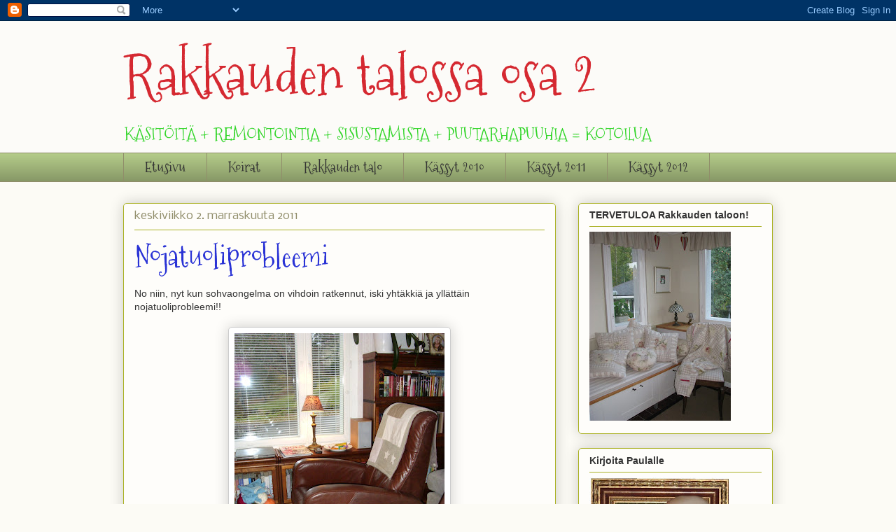

--- FILE ---
content_type: text/html; charset=UTF-8
request_url: https://rakkaudentalossa2.blogspot.com/2011/11/nojatuoliprobleemi.html?showComment=1320297526850
body_size: 21640
content:
<!DOCTYPE html>
<html class='v2' dir='ltr' lang='fi'>
<head>
<link href='https://www.blogger.com/static/v1/widgets/335934321-css_bundle_v2.css' rel='stylesheet' type='text/css'/>
<meta content='width=1100' name='viewport'/>
<meta content='text/html; charset=UTF-8' http-equiv='Content-Type'/>
<meta content='blogger' name='generator'/>
<link href='https://rakkaudentalossa2.blogspot.com/favicon.ico' rel='icon' type='image/x-icon'/>
<link href='http://rakkaudentalossa2.blogspot.com/2011/11/nojatuoliprobleemi.html' rel='canonical'/>
<link rel="alternate" type="application/atom+xml" title="Rakkauden talossa osa 2 - Atom" href="https://rakkaudentalossa2.blogspot.com/feeds/posts/default" />
<link rel="alternate" type="application/rss+xml" title="Rakkauden talossa osa 2 - RSS" href="https://rakkaudentalossa2.blogspot.com/feeds/posts/default?alt=rss" />
<link rel="service.post" type="application/atom+xml" title="Rakkauden talossa osa 2 - Atom" href="https://www.blogger.com/feeds/2237243168819533114/posts/default" />

<link rel="alternate" type="application/atom+xml" title="Rakkauden talossa osa 2 - Atom" href="https://rakkaudentalossa2.blogspot.com/feeds/5278400779361537705/comments/default" />
<!--Can't find substitution for tag [blog.ieCssRetrofitLinks]-->
<link href='https://blogger.googleusercontent.com/img/b/R29vZ2xl/AVvXsEij2MGnDTridfkRN40jf9FefxyCCgnLOsd-alIZoK05DSFQSB6m_NtL3jIcE59QxdelAhH4JPhScA8DERMQ3l32S-LmEO2FynvKnU2qHD5yIR2cLcSC6C01JDHjFWmlH9S230-2QotJSW8/s400/ST830312.JPG' rel='image_src'/>
<meta content='http://rakkaudentalossa2.blogspot.com/2011/11/nojatuoliprobleemi.html' property='og:url'/>
<meta content='Nojatuoliprobleemi' property='og:title'/>
<meta content='No niin, nyt kun sohvaongelma on vihdoin ratkennut, iski yhtäkkiä ja yllättäin nojatuoliprobleemi!!  Olen aina VIHANNUT mekanismituoleja! Ru...' property='og:description'/>
<meta content='https://blogger.googleusercontent.com/img/b/R29vZ2xl/AVvXsEij2MGnDTridfkRN40jf9FefxyCCgnLOsd-alIZoK05DSFQSB6m_NtL3jIcE59QxdelAhH4JPhScA8DERMQ3l32S-LmEO2FynvKnU2qHD5yIR2cLcSC6C01JDHjFWmlH9S230-2QotJSW8/w1200-h630-p-k-no-nu/ST830312.JPG' property='og:image'/>
<title>Rakkauden talossa osa 2: Nojatuoliprobleemi</title>
<style type='text/css'>@font-face{font-family:'Mountains of Christmas';font-style:normal;font-weight:400;font-display:swap;src:url(//fonts.gstatic.com/s/mountainsofchristmas/v24/3y9w6a4zcCnn5X0FDyrKi2ZRUBIy8uxoUo7eDNGsMdFqNpY.woff2)format('woff2');unicode-range:U+0000-00FF,U+0131,U+0152-0153,U+02BB-02BC,U+02C6,U+02DA,U+02DC,U+0304,U+0308,U+0329,U+2000-206F,U+20AC,U+2122,U+2191,U+2193,U+2212,U+2215,U+FEFF,U+FFFD;}@font-face{font-family:'Nobile';font-style:normal;font-weight:400;font-display:swap;src:url(//fonts.gstatic.com/s/nobile/v19/m8JTjflSeaOVl1iGXa3WWrZNblOD.woff2)format('woff2');unicode-range:U+0301,U+0400-045F,U+0490-0491,U+04B0-04B1,U+2116;}@font-face{font-family:'Nobile';font-style:normal;font-weight:400;font-display:swap;src:url(//fonts.gstatic.com/s/nobile/v19/m8JTjflSeaOVl1iGV63WWrZNblOD.woff2)format('woff2');unicode-range:U+0100-02BA,U+02BD-02C5,U+02C7-02CC,U+02CE-02D7,U+02DD-02FF,U+0304,U+0308,U+0329,U+1D00-1DBF,U+1E00-1E9F,U+1EF2-1EFF,U+2020,U+20A0-20AB,U+20AD-20C0,U+2113,U+2C60-2C7F,U+A720-A7FF;}@font-face{font-family:'Nobile';font-style:normal;font-weight:400;font-display:swap;src:url(//fonts.gstatic.com/s/nobile/v19/m8JTjflSeaOVl1iGWa3WWrZNbg.woff2)format('woff2');unicode-range:U+0000-00FF,U+0131,U+0152-0153,U+02BB-02BC,U+02C6,U+02DA,U+02DC,U+0304,U+0308,U+0329,U+2000-206F,U+20AC,U+2122,U+2191,U+2193,U+2212,U+2215,U+FEFF,U+FFFD;}</style>
<style id='page-skin-1' type='text/css'><!--
/*
-----------------------------------------------
Blogger Template Style
Name:     Awesome Inc.
Designer: Tina Chen
URL:      tinachen.org
----------------------------------------------- */
/* Content
----------------------------------------------- */
body {
font: normal normal 14px Verdana, Geneva, sans-serif;
color: #333333;
background: #fcfbf5 none repeat scroll top left;
}
html body .content-outer {
min-width: 0;
max-width: 100%;
width: 100%;
}
a:link {
text-decoration: none;
color: #2932d5;
}
a:visited {
text-decoration: none;
color: #29d5cc;
}
a:hover {
text-decoration: underline;
color: #32d529;
}
.body-fauxcolumn-outer .cap-top {
position: absolute;
z-index: 1;
height: 276px;
width: 100%;
background: transparent none repeat-x scroll top left;
_background-image: none;
}
/* Columns
----------------------------------------------- */
.content-inner {
padding: 0;
}
.header-inner .section {
margin: 0 16px;
}
.tabs-inner .section {
margin: 0 16px;
}
.main-inner {
padding-top: 30px;
}
.main-inner .column-center-inner,
.main-inner .column-left-inner,
.main-inner .column-right-inner {
padding: 0 5px;
}
*+html body .main-inner .column-center-inner {
margin-top: -30px;
}
#layout .main-inner .column-center-inner {
margin-top: 0;
}
/* Header
----------------------------------------------- */
.header-outer {
margin: 0 0 0 0;
background: #fcfbf8 none repeat scroll 0 0;
}
.Header h1 {
font: normal normal 80px Mountains of Christmas;
color: #d52931;
text-shadow: 0 0 -1px #000000;
}
.Header h1 a {
color: #d52931;
}
.Header .description {
font: normal normal 24px Mountains of Christmas;
color: #32d529;
}
.header-inner .Header .titlewrapper,
.header-inner .Header .descriptionwrapper {
padding-left: 0;
padding-right: 0;
margin-bottom: 0;
}
.header-inner .Header .titlewrapper {
padding-top: 22px;
}
/* Tabs
----------------------------------------------- */
.tabs-outer {
overflow: hidden;
position: relative;
background: #b3ca88 url(//www.blogblog.com/1kt/awesomeinc/tabs_gradient_light.png) repeat scroll 0 0;
}
#layout .tabs-outer {
overflow: visible;
}
.tabs-cap-top, .tabs-cap-bottom {
position: absolute;
width: 100%;
border-top: 1px solid #908d6a;
}
.tabs-cap-bottom {
bottom: 0;
}
.tabs-inner .widget li a {
display: inline-block;
margin: 0;
padding: .6em 1.5em;
font: normal normal 20px Mountains of Christmas;
color: #333333;
border-top: 1px solid #908d6a;
border-bottom: 1px solid #908d6a;
border-left: 1px solid #908d6a;
height: 16px;
line-height: 16px;
}
.tabs-inner .widget li:last-child a {
border-right: 1px solid #908d6a;
}
.tabs-inner .widget li.selected a, .tabs-inner .widget li a:hover {
background: #63704b url(//www.blogblog.com/1kt/awesomeinc/tabs_gradient_light.png) repeat-x scroll 0 -100px;
color: #ffffff;
}
/* Headings
----------------------------------------------- */
h2 {
font: normal bold 14px Verdana, Geneva, sans-serif;
color: #333333;
}
/* Widgets
----------------------------------------------- */
.main-inner .section {
margin: 0 27px;
padding: 0;
}
.main-inner .column-left-outer,
.main-inner .column-right-outer {
margin-top: 0;
}
#layout .main-inner .column-left-outer,
#layout .main-inner .column-right-outer {
margin-top: 0;
}
.main-inner .column-left-inner,
.main-inner .column-right-inner {
background: transparent none repeat 0 0;
-moz-box-shadow: 0 0 0 rgba(0, 0, 0, .2);
-webkit-box-shadow: 0 0 0 rgba(0, 0, 0, .2);
-goog-ms-box-shadow: 0 0 0 rgba(0, 0, 0, .2);
box-shadow: 0 0 0 rgba(0, 0, 0, .2);
-moz-border-radius: 5px;
-webkit-border-radius: 5px;
-goog-ms-border-radius: 5px;
border-radius: 5px;
}
#layout .main-inner .column-left-inner,
#layout .main-inner .column-right-inner {
margin-top: 0;
}
.sidebar .widget {
font: normal normal 12px Nobile;
color: #333333;
}
.sidebar .widget a:link {
color: #2932d5;
}
.sidebar .widget a:visited {
color: #29d5cc;
}
.sidebar .widget a:hover {
color: #32d529;
}
.sidebar .widget h2 {
text-shadow: 0 0 -1px #000000;
}
.main-inner .widget {
background-color: #fefdfa;
border: 1px solid #aab123;
padding: 0 15px 15px;
margin: 20px -16px;
-moz-box-shadow: 0 0 20px rgba(0, 0, 0, .2);
-webkit-box-shadow: 0 0 20px rgba(0, 0, 0, .2);
-goog-ms-box-shadow: 0 0 20px rgba(0, 0, 0, .2);
box-shadow: 0 0 20px rgba(0, 0, 0, .2);
-moz-border-radius: 5px;
-webkit-border-radius: 5px;
-goog-ms-border-radius: 5px;
border-radius: 5px;
}
.main-inner .widget h2 {
margin: 0 -0;
padding: .6em 0 .5em;
border-bottom: 1px solid transparent;
}
.footer-inner .widget h2 {
padding: 0 0 .4em;
border-bottom: 1px solid transparent;
}
.main-inner .widget h2 + div, .footer-inner .widget h2 + div {
border-top: 1px solid #aab123;
padding-top: 8px;
}
.main-inner .widget .widget-content {
margin: 0 -0;
padding: 7px 0 0;
}
.main-inner .widget ul, .main-inner .widget #ArchiveList ul.flat {
margin: -8px -15px 0;
padding: 0;
list-style: none;
}
.main-inner .widget #ArchiveList {
margin: -8px 0 0;
}
.main-inner .widget ul li, .main-inner .widget #ArchiveList ul.flat li {
padding: .5em 15px;
text-indent: 0;
color: #666666;
border-top: 0 solid #aab123;
border-bottom: 1px solid transparent;
}
.main-inner .widget #ArchiveList ul li {
padding-top: .25em;
padding-bottom: .25em;
}
.main-inner .widget ul li:first-child, .main-inner .widget #ArchiveList ul.flat li:first-child {
border-top: none;
}
.main-inner .widget ul li:last-child, .main-inner .widget #ArchiveList ul.flat li:last-child {
border-bottom: none;
}
.post-body {
position: relative;
}
.main-inner .widget .post-body ul {
padding: 0 2.5em;
margin: .5em 0;
list-style: disc;
}
.main-inner .widget .post-body ul li {
padding: 0.25em 0;
margin-bottom: .25em;
color: #333333;
border: none;
}
.footer-inner .widget ul {
padding: 0;
list-style: none;
}
.widget .zippy {
color: #666666;
}
/* Posts
----------------------------------------------- */
body .main-inner .Blog {
padding: 0;
margin-bottom: 1em;
background-color: transparent;
border: none;
-moz-box-shadow: 0 0 0 rgba(0, 0, 0, 0);
-webkit-box-shadow: 0 0 0 rgba(0, 0, 0, 0);
-goog-ms-box-shadow: 0 0 0 rgba(0, 0, 0, 0);
box-shadow: 0 0 0 rgba(0, 0, 0, 0);
}
.main-inner .section:last-child .Blog:last-child {
padding: 0;
margin-bottom: 1em;
}
.main-inner .widget h2.date-header {
margin: 0 -15px 1px;
padding: 0 0 0 0;
font: normal normal 16px Nobile;
color: #908d6a;
background: transparent none no-repeat scroll top left;
border-top: 0 solid #aab123;
border-bottom: 1px solid transparent;
-moz-border-radius-topleft: 0;
-moz-border-radius-topright: 0;
-webkit-border-top-left-radius: 0;
-webkit-border-top-right-radius: 0;
border-top-left-radius: 0;
border-top-right-radius: 0;
position: static;
bottom: 100%;
right: 15px;
text-shadow: 0 0 -1px #000000;
}
.main-inner .widget h2.date-header span {
font: normal normal 16px Nobile;
display: block;
padding: .5em 15px;
border-left: 0 solid #aab123;
border-right: 0 solid #aab123;
}
.date-outer {
position: relative;
margin: 30px 0 20px;
padding: 0 15px;
background-color: #fefdfa;
border: 1px solid #aab123;
-moz-box-shadow: 0 0 20px rgba(0, 0, 0, .2);
-webkit-box-shadow: 0 0 20px rgba(0, 0, 0, .2);
-goog-ms-box-shadow: 0 0 20px rgba(0, 0, 0, .2);
box-shadow: 0 0 20px rgba(0, 0, 0, .2);
-moz-border-radius: 5px;
-webkit-border-radius: 5px;
-goog-ms-border-radius: 5px;
border-radius: 5px;
}
.date-outer:first-child {
margin-top: 0;
}
.date-outer:last-child {
margin-bottom: 20px;
-moz-border-radius-bottomleft: 5px;
-moz-border-radius-bottomright: 5px;
-webkit-border-bottom-left-radius: 5px;
-webkit-border-bottom-right-radius: 5px;
-goog-ms-border-bottom-left-radius: 5px;
-goog-ms-border-bottom-right-radius: 5px;
border-bottom-left-radius: 5px;
border-bottom-right-radius: 5px;
}
.date-posts {
margin: 0 -0;
padding: 0 0;
clear: both;
}
.post-outer, .inline-ad {
border-top: 1px solid #aab123;
margin: 0 -0;
padding: 15px 0;
}
.post-outer {
padding-bottom: 10px;
}
.post-outer:first-child {
padding-top: 0;
border-top: none;
}
.post-outer:last-child, .inline-ad:last-child {
border-bottom: none;
}
.post-body {
position: relative;
}
.post-body img {
padding: 8px;
background: #ffffff;
border: 1px solid #cccccc;
-moz-box-shadow: 0 0 20px rgba(0, 0, 0, .2);
-webkit-box-shadow: 0 0 20px rgba(0, 0, 0, .2);
box-shadow: 0 0 20px rgba(0, 0, 0, .2);
-moz-border-radius: 5px;
-webkit-border-radius: 5px;
border-radius: 5px;
}
h3.post-title, h4 {
font: normal normal 42px Mountains of Christmas;
color: #2932d5;
}
h3.post-title a {
font: normal normal 42px Mountains of Christmas;
color: #2932d5;
}
h3.post-title a:hover {
color: #32d529;
text-decoration: underline;
}
.post-header {
margin: 0 0 1em;
}
.post-body {
line-height: 1.4;
}
.post-outer h2 {
color: #333333;
}
.post-footer {
margin: 1.5em 0 0;
}
#blog-pager {
padding: 15px;
font-size: 120%;
background-color: #fefdfa;
border: 1px solid #aab123;
-moz-box-shadow: 0 0 20px rgba(0, 0, 0, .2);
-webkit-box-shadow: 0 0 20px rgba(0, 0, 0, .2);
-goog-ms-box-shadow: 0 0 20px rgba(0, 0, 0, .2);
box-shadow: 0 0 20px rgba(0, 0, 0, .2);
-moz-border-radius: 5px;
-webkit-border-radius: 5px;
-goog-ms-border-radius: 5px;
border-radius: 5px;
-moz-border-radius-topleft: 5px;
-moz-border-radius-topright: 5px;
-webkit-border-top-left-radius: 5px;
-webkit-border-top-right-radius: 5px;
-goog-ms-border-top-left-radius: 5px;
-goog-ms-border-top-right-radius: 5px;
border-top-left-radius: 5px;
border-top-right-radius-topright: 5px;
margin-top: 1em;
}
.blog-feeds, .post-feeds {
margin: 1em 0;
text-align: center;
color: #333333;
}
.blog-feeds a, .post-feeds a {
color: #2932d5;
}
.blog-feeds a:visited, .post-feeds a:visited {
color: #29d5cc;
}
.blog-feeds a:hover, .post-feeds a:hover {
color: #32d529;
}
.post-outer .comments {
margin-top: 2em;
}
/* Comments
----------------------------------------------- */
.comments .comments-content .icon.blog-author {
background-repeat: no-repeat;
background-image: url([data-uri]);
}
.comments .comments-content .loadmore a {
border-top: 1px solid #908d6a;
border-bottom: 1px solid #908d6a;
}
.comments .continue {
border-top: 2px solid #908d6a;
}
/* Footer
----------------------------------------------- */
.footer-outer {
margin: -20px 0 -1px;
padding: 20px 0 0;
color: #333333;
overflow: hidden;
}
.footer-fauxborder-left {
border-top: 1px solid #aab123;
background: #fefdfa none repeat scroll 0 0;
-moz-box-shadow: 0 0 20px rgba(0, 0, 0, .2);
-webkit-box-shadow: 0 0 20px rgba(0, 0, 0, .2);
-goog-ms-box-shadow: 0 0 20px rgba(0, 0, 0, .2);
box-shadow: 0 0 20px rgba(0, 0, 0, .2);
margin: 0 -20px;
}
/* Mobile
----------------------------------------------- */
body.mobile {
background-size: auto;
}
.mobile .body-fauxcolumn-outer {
background: transparent none repeat scroll top left;
}
*+html body.mobile .main-inner .column-center-inner {
margin-top: 0;
}
.mobile .main-inner .widget {
padding: 0 0 15px;
}
.mobile .main-inner .widget h2 + div,
.mobile .footer-inner .widget h2 + div {
border-top: none;
padding-top: 0;
}
.mobile .footer-inner .widget h2 {
padding: 0.5em 0;
border-bottom: none;
}
.mobile .main-inner .widget .widget-content {
margin: 0;
padding: 7px 0 0;
}
.mobile .main-inner .widget ul,
.mobile .main-inner .widget #ArchiveList ul.flat {
margin: 0 -15px 0;
}
.mobile .main-inner .widget h2.date-header {
right: 0;
}
.mobile .date-header span {
padding: 0.4em 0;
}
.mobile .date-outer:first-child {
margin-bottom: 0;
border: 1px solid #aab123;
-moz-border-radius-topleft: 5px;
-moz-border-radius-topright: 5px;
-webkit-border-top-left-radius: 5px;
-webkit-border-top-right-radius: 5px;
-goog-ms-border-top-left-radius: 5px;
-goog-ms-border-top-right-radius: 5px;
border-top-left-radius: 5px;
border-top-right-radius: 5px;
}
.mobile .date-outer {
border-color: #aab123;
border-width: 0 1px 1px;
}
.mobile .date-outer:last-child {
margin-bottom: 0;
}
.mobile .main-inner {
padding: 0;
}
.mobile .header-inner .section {
margin: 0;
}
.mobile .post-outer, .mobile .inline-ad {
padding: 5px 0;
}
.mobile .tabs-inner .section {
margin: 0 10px;
}
.mobile .main-inner .widget h2 {
margin: 0;
padding: 0;
}
.mobile .main-inner .widget h2.date-header span {
padding: 0;
}
.mobile .main-inner .widget .widget-content {
margin: 0;
padding: 7px 0 0;
}
.mobile #blog-pager {
border: 1px solid transparent;
background: #fefdfa none repeat scroll 0 0;
}
.mobile .main-inner .column-left-inner,
.mobile .main-inner .column-right-inner {
background: transparent none repeat 0 0;
-moz-box-shadow: none;
-webkit-box-shadow: none;
-goog-ms-box-shadow: none;
box-shadow: none;
}
.mobile .date-posts {
margin: 0;
padding: 0;
}
.mobile .footer-fauxborder-left {
margin: 0;
border-top: inherit;
}
.mobile .main-inner .section:last-child .Blog:last-child {
margin-bottom: 0;
}
.mobile-index-contents {
color: #333333;
}
.mobile .mobile-link-button {
background: #2932d5 url(//www.blogblog.com/1kt/awesomeinc/tabs_gradient_light.png) repeat scroll 0 0;
}
.mobile-link-button a:link, .mobile-link-button a:visited {
color: #ffffff;
}
.mobile .tabs-inner .PageList .widget-content {
background: transparent;
border-top: 1px solid;
border-color: #908d6a;
color: #333333;
}
.mobile .tabs-inner .PageList .widget-content .pagelist-arrow {
border-left: 1px solid #908d6a;
}

--></style>
<style id='template-skin-1' type='text/css'><!--
body {
min-width: 960px;
}
.content-outer, .content-fauxcolumn-outer, .region-inner {
min-width: 960px;
max-width: 960px;
_width: 960px;
}
.main-inner .columns {
padding-left: 0;
padding-right: 310px;
}
.main-inner .fauxcolumn-center-outer {
left: 0;
right: 310px;
/* IE6 does not respect left and right together */
_width: expression(this.parentNode.offsetWidth -
parseInt("0") -
parseInt("310px") + 'px');
}
.main-inner .fauxcolumn-left-outer {
width: 0;
}
.main-inner .fauxcolumn-right-outer {
width: 310px;
}
.main-inner .column-left-outer {
width: 0;
right: 100%;
margin-left: -0;
}
.main-inner .column-right-outer {
width: 310px;
margin-right: -310px;
}
#layout {
min-width: 0;
}
#layout .content-outer {
min-width: 0;
width: 800px;
}
#layout .region-inner {
min-width: 0;
width: auto;
}
body#layout div.add_widget {
padding: 8px;
}
body#layout div.add_widget a {
margin-left: 32px;
}
--></style>
<link href='https://www.blogger.com/dyn-css/authorization.css?targetBlogID=2237243168819533114&amp;zx=36ecbd71-88f0-4568-99ee-9fb81071b025' media='none' onload='if(media!=&#39;all&#39;)media=&#39;all&#39;' rel='stylesheet'/><noscript><link href='https://www.blogger.com/dyn-css/authorization.css?targetBlogID=2237243168819533114&amp;zx=36ecbd71-88f0-4568-99ee-9fb81071b025' rel='stylesheet'/></noscript>
<meta name='google-adsense-platform-account' content='ca-host-pub-1556223355139109'/>
<meta name='google-adsense-platform-domain' content='blogspot.com'/>

<!-- data-ad-client=ca-pub-0078637060550572 -->

</head>
<body class='loading variant-renewable'>
<div class='navbar section' id='navbar' name='Navigointipalkki'><div class='widget Navbar' data-version='1' id='Navbar1'><script type="text/javascript">
    function setAttributeOnload(object, attribute, val) {
      if(window.addEventListener) {
        window.addEventListener('load',
          function(){ object[attribute] = val; }, false);
      } else {
        window.attachEvent('onload', function(){ object[attribute] = val; });
      }
    }
  </script>
<div id="navbar-iframe-container"></div>
<script type="text/javascript" src="https://apis.google.com/js/platform.js"></script>
<script type="text/javascript">
      gapi.load("gapi.iframes:gapi.iframes.style.bubble", function() {
        if (gapi.iframes && gapi.iframes.getContext) {
          gapi.iframes.getContext().openChild({
              url: 'https://www.blogger.com/navbar/2237243168819533114?po\x3d5278400779361537705\x26origin\x3dhttps://rakkaudentalossa2.blogspot.com',
              where: document.getElementById("navbar-iframe-container"),
              id: "navbar-iframe"
          });
        }
      });
    </script><script type="text/javascript">
(function() {
var script = document.createElement('script');
script.type = 'text/javascript';
script.src = '//pagead2.googlesyndication.com/pagead/js/google_top_exp.js';
var head = document.getElementsByTagName('head')[0];
if (head) {
head.appendChild(script);
}})();
</script>
</div></div>
<div class='body-fauxcolumns'>
<div class='fauxcolumn-outer body-fauxcolumn-outer'>
<div class='cap-top'>
<div class='cap-left'></div>
<div class='cap-right'></div>
</div>
<div class='fauxborder-left'>
<div class='fauxborder-right'></div>
<div class='fauxcolumn-inner'>
</div>
</div>
<div class='cap-bottom'>
<div class='cap-left'></div>
<div class='cap-right'></div>
</div>
</div>
</div>
<div class='content'>
<div class='content-fauxcolumns'>
<div class='fauxcolumn-outer content-fauxcolumn-outer'>
<div class='cap-top'>
<div class='cap-left'></div>
<div class='cap-right'></div>
</div>
<div class='fauxborder-left'>
<div class='fauxborder-right'></div>
<div class='fauxcolumn-inner'>
</div>
</div>
<div class='cap-bottom'>
<div class='cap-left'></div>
<div class='cap-right'></div>
</div>
</div>
</div>
<div class='content-outer'>
<div class='content-cap-top cap-top'>
<div class='cap-left'></div>
<div class='cap-right'></div>
</div>
<div class='fauxborder-left content-fauxborder-left'>
<div class='fauxborder-right content-fauxborder-right'></div>
<div class='content-inner'>
<header>
<div class='header-outer'>
<div class='header-cap-top cap-top'>
<div class='cap-left'></div>
<div class='cap-right'></div>
</div>
<div class='fauxborder-left header-fauxborder-left'>
<div class='fauxborder-right header-fauxborder-right'></div>
<div class='region-inner header-inner'>
<div class='header section' id='header' name='Otsikko'><div class='widget Header' data-version='1' id='Header1'>
<div id='header-inner'>
<div class='titlewrapper'>
<h1 class='title'>
<a href='https://rakkaudentalossa2.blogspot.com/'>
Rakkauden talossa osa 2
</a>
</h1>
</div>
<div class='descriptionwrapper'>
<p class='description'><span>KÄSITÖITÄ +
REMONTOINTIA +
SISUSTAMISTA +
PUUTARHAPUUHIA =
KOTOILUA</span></p>
</div>
</div>
</div></div>
</div>
</div>
<div class='header-cap-bottom cap-bottom'>
<div class='cap-left'></div>
<div class='cap-right'></div>
</div>
</div>
</header>
<div class='tabs-outer'>
<div class='tabs-cap-top cap-top'>
<div class='cap-left'></div>
<div class='cap-right'></div>
</div>
<div class='fauxborder-left tabs-fauxborder-left'>
<div class='fauxborder-right tabs-fauxborder-right'></div>
<div class='region-inner tabs-inner'>
<div class='tabs section' id='crosscol' name='Kaikki sarakkeet'><div class='widget PageList' data-version='1' id='PageList1'>
<h2>Sivut</h2>
<div class='widget-content'>
<ul>
<li>
<a href='https://rakkaudentalossa2.blogspot.com/'>Etusivu</a>
</li>
<li>
<a href='https://rakkaudentalossa2.blogspot.com/p/koirat.html'>Koirat</a>
</li>
<li>
<a href='https://rakkaudentalossa2.blogspot.com/p/rakkauden-talo.html'>Rakkauden talo</a>
</li>
<li>
<a href='https://rakkaudentalossa2.blogspot.com/p/vakerrykset-2010.html'>Kässyt 2010</a>
</li>
<li>
<a href='https://rakkaudentalossa2.blogspot.com/p/vakerrykset-2011.html'>Kässyt 2011</a>
</li>
<li>
<a href='https://rakkaudentalossa2.blogspot.com/p/vakerrykset-2012.html'>Kässyt 2012</a>
</li>
</ul>
<div class='clear'></div>
</div>
</div></div>
<div class='tabs no-items section' id='crosscol-overflow' name='Cross-Column 2'></div>
</div>
</div>
<div class='tabs-cap-bottom cap-bottom'>
<div class='cap-left'></div>
<div class='cap-right'></div>
</div>
</div>
<div class='main-outer'>
<div class='main-cap-top cap-top'>
<div class='cap-left'></div>
<div class='cap-right'></div>
</div>
<div class='fauxborder-left main-fauxborder-left'>
<div class='fauxborder-right main-fauxborder-right'></div>
<div class='region-inner main-inner'>
<div class='columns fauxcolumns'>
<div class='fauxcolumn-outer fauxcolumn-center-outer'>
<div class='cap-top'>
<div class='cap-left'></div>
<div class='cap-right'></div>
</div>
<div class='fauxborder-left'>
<div class='fauxborder-right'></div>
<div class='fauxcolumn-inner'>
</div>
</div>
<div class='cap-bottom'>
<div class='cap-left'></div>
<div class='cap-right'></div>
</div>
</div>
<div class='fauxcolumn-outer fauxcolumn-left-outer'>
<div class='cap-top'>
<div class='cap-left'></div>
<div class='cap-right'></div>
</div>
<div class='fauxborder-left'>
<div class='fauxborder-right'></div>
<div class='fauxcolumn-inner'>
</div>
</div>
<div class='cap-bottom'>
<div class='cap-left'></div>
<div class='cap-right'></div>
</div>
</div>
<div class='fauxcolumn-outer fauxcolumn-right-outer'>
<div class='cap-top'>
<div class='cap-left'></div>
<div class='cap-right'></div>
</div>
<div class='fauxborder-left'>
<div class='fauxborder-right'></div>
<div class='fauxcolumn-inner'>
</div>
</div>
<div class='cap-bottom'>
<div class='cap-left'></div>
<div class='cap-right'></div>
</div>
</div>
<!-- corrects IE6 width calculation -->
<div class='columns-inner'>
<div class='column-center-outer'>
<div class='column-center-inner'>
<div class='main section' id='main' name='Ensisijainen'><div class='widget Blog' data-version='1' id='Blog1'>
<div class='blog-posts hfeed'>

          <div class="date-outer">
        
<h2 class='date-header'><span>keskiviikko 2. marraskuuta 2011</span></h2>

          <div class="date-posts">
        
<div class='post-outer'>
<div class='post hentry uncustomized-post-template' itemprop='blogPost' itemscope='itemscope' itemtype='http://schema.org/BlogPosting'>
<meta content='https://blogger.googleusercontent.com/img/b/R29vZ2xl/AVvXsEij2MGnDTridfkRN40jf9FefxyCCgnLOsd-alIZoK05DSFQSB6m_NtL3jIcE59QxdelAhH4JPhScA8DERMQ3l32S-LmEO2FynvKnU2qHD5yIR2cLcSC6C01JDHjFWmlH9S230-2QotJSW8/s400/ST830312.JPG' itemprop='image_url'/>
<meta content='2237243168819533114' itemprop='blogId'/>
<meta content='5278400779361537705' itemprop='postId'/>
<a name='5278400779361537705'></a>
<h3 class='post-title entry-title' itemprop='name'>
Nojatuoliprobleemi
</h3>
<div class='post-header'>
<div class='post-header-line-1'></div>
</div>
<div class='post-body entry-content' id='post-body-5278400779361537705' itemprop='description articleBody'>
<div class="separator" style="clear: both; text-align: center;"></div><div class="separator" style="clear: both; text-align: left;">No niin, nyt kun sohvaongelma on vihdoin ratkennut, iski yhtäkkiä ja yllättäin nojatuoliprobleemi!! </div><div class="separator" style="clear: both; text-align: left;"><br />
</div><div class="separator" style="clear: both; text-align: center;"></div><div class="separator" style="clear: both; text-align: center;"><img border="0" height="400" src="https://blogger.googleusercontent.com/img/b/R29vZ2xl/AVvXsEij2MGnDTridfkRN40jf9FefxyCCgnLOsd-alIZoK05DSFQSB6m_NtL3jIcE59QxdelAhH4JPhScA8DERMQ3l32S-LmEO2FynvKnU2qHD5yIR2cLcSC6C01JDHjFWmlH9S230-2QotJSW8/s400/ST830312.JPG" width="300" /></div>Olen aina <b style="color: red;">VIHANNUT </b>mekanismituoleja! Rumia ja  mauttomia, sanalla  sanoen HIRVITTÄVIÄ! Edelliseen asuntoomme suostuin  sellaiset pitkin  hampain ottamaan, kun olivat "piilossa" yläkerran  telluhuoneessa. Rakkauden taloon muutettaessa päätyivät olohuoneeseen,  kun muitakaan ei siihen hätään ollut - ja siihen jäivät. <br />
<br />
<div class="separator" style="clear: both; text-align: center;"><a href="https://blogger.googleusercontent.com/img/b/R29vZ2xl/AVvXsEiSMdIXYqETdxVeONUVytlDZfLI6DJ6NS1-2kMP4AgVFDHUW86iSTV4uhAS_IltTPND6zUVu9Bi2ZN2r5LCQe-D0VxEzSjWvAMj_Cm46SqlX0qOreirD9q6IKnu4OY5jjDClf2Exg3A33w/s1600/ST830309.JPG" imageanchor="1" style="margin-left: 1em; margin-right: 1em;"><img border="0" height="400" src="https://blogger.googleusercontent.com/img/b/R29vZ2xl/AVvXsEiSMdIXYqETdxVeONUVytlDZfLI6DJ6NS1-2kMP4AgVFDHUW86iSTV4uhAS_IltTPND6zUVu9Bi2ZN2r5LCQe-D0VxEzSjWvAMj_Cm46SqlX0qOreirD9q6IKnu4OY5jjDClf2Exg3A33w/s400/ST830309.JPG" width="300" /></a></div>Nykyisin <b style="color: red;">RAKASTAN </b>mekanismituoliani!! Sen  sylissä selkä rentoutuu, käsityöt etenevät kerkeästi, blogi päivittyy  huomaamatta, lehdet tulee selattua eikä dekkarin kanssa viitsisi nousta  ylös ollenkaan. Telkkarinkin tästä näkee, jos vaan haluaa katsella - useimmiten en. <br />
<br />
<div class="separator" style="clear: both; text-align: center;"><a href="https://blogger.googleusercontent.com/img/b/R29vZ2xl/AVvXsEjJCM-jEIQcUxiFWWGzoNgInowAXo3I-hhBm6JiwEk8XZetMOdOCFt8JZ3bhp8ncky2Z3dWZtHqAN529TWiyCoWpwLvlrmod8SpvP7oO6RUPaUxQmVZBzGHf1Slyx_48gTVv3J_7CgMGu0/s1600/ST830306.JPG" imageanchor="1" style="margin-left: 1em; margin-right: 1em;"><img border="0" height="300" src="https://blogger.googleusercontent.com/img/b/R29vZ2xl/AVvXsEjJCM-jEIQcUxiFWWGzoNgInowAXo3I-hhBm6JiwEk8XZetMOdOCFt8JZ3bhp8ncky2Z3dWZtHqAN529TWiyCoWpwLvlrmod8SpvP7oO6RUPaUxQmVZBzGHf1Slyx_48gTVv3J_7CgMGu0/s400/ST830306.JPG" width="400" /></a></div>Nautinnon täydentää pöytälampun katveeseen laskettu teemuki, glögikuppi tai sherrylasi, kutimet ovat näppärästi käsillä ja torkkupeite selkänojalta polville kiskaistavissa. Elämän lokoisia *****hetkiä, voisinko enää enempää toivoa!?<br />
<br />
Järkytys olikin suunnaton, kun sukkasadon viime metrillä nojatuolin mekanismi hajosi! Vedin venksuu voimattomasti, mitään ei tapahdu!! Koitin keskittyä kutomiseen, mutta noin kymmessä minuutissa ehdin nykäistä hantaakista vähintään yhtä monta kertaa. Kudin ei vaan kilise, ellei kinttuja saa vaakatasoon!! Voihan itku ja irvistys!!<br />
<br />
<div class="separator" style="clear: both; text-align: center;"><a href="https://blogger.googleusercontent.com/img/b/R29vZ2xl/AVvXsEit6bzGoQrtnUlNmzPNfb_CmWBQ6FkTtcjncOXQvCLIlx07W7k3eLNtR-py5-Fl83SjJobISWNGehivsGf-CeBNHRLnQ8ugzHvas4jpE1-b7BS60KE3TV1HDAV4X19WPBXbzRtVpekyTZA/s1600/ST830325.JPG" imageanchor="1" style="margin-left: 1em; margin-right: 1em;"><img border="0" height="300" src="https://blogger.googleusercontent.com/img/b/R29vZ2xl/AVvXsEit6bzGoQrtnUlNmzPNfb_CmWBQ6FkTtcjncOXQvCLIlx07W7k3eLNtR-py5-Fl83SjJobISWNGehivsGf-CeBNHRLnQ8ugzHvas4jpE1-b7BS60KE3TV1HDAV4X19WPBXbzRtVpekyTZA/s400/ST830325.JPG" width="400" /></a></div>Häthätää koitin vaihtaa tuolit keskenään - tai oikeammin kiskoin jo hampaat irvessä, painavat pirulaiset! Mies huomasi huijausyritykseni oitis! Protestoi, vaikka mötköttääkin, mokoma, nykyään vain uudella sohvalla.<br />
<br />
Olen edelleen sitä mieltä, että mekanismituolit ovat äärimmäisen kammottavan näköisiä - enkä suin surminkaan haluaisi mennä ostamaan uutta rumilusta!!<br />
<br />
Mitä tehdä??<br />
<br />
<div class="separator" style="clear: both; text-align: center;"><a href="https://blogger.googleusercontent.com/img/b/R29vZ2xl/AVvXsEjzhb5-K-UNRogj3mnMrUMZ5hIExnx5ZMMxroYgtNgjlDiuzXRe1aIu9FPWo0gqTOb-fc3hvGAvsJjS8tBBUvmjfngkeu0qI0JXElTT3XaCHRX1YSR7ZZ6qcKqy3wU52lNF30SpwV_3UcU/s1600/ST830331.JPG" imageanchor="1" style="margin-left: 1em; margin-right: 1em;"><img border="0" height="300" src="https://blogger.googleusercontent.com/img/b/R29vZ2xl/AVvXsEjzhb5-K-UNRogj3mnMrUMZ5hIExnx5ZMMxroYgtNgjlDiuzXRe1aIu9FPWo0gqTOb-fc3hvGAvsJjS8tBBUvmjfngkeu0qI0JXElTT3XaCHRX1YSR7ZZ6qcKqy3wU52lNF30SpwV_3UcU/s400/ST830331.JPG" width="400" /></a></div>Takkahuoneessa on käyttämättöminä (myös ed. asuntoon hankitut) Nanna-tuolit. Tykkään mallista ja värikin on mieleinen, mutta näissäkö nyt voisi nauttia elämästään? <b>EI VOI!!! </b>Tai ainakin rahi tarvitaan...<br />
<br />
Sitäpaitsi tiedän tahon, joka vastustaa vaihtoa itseänikin tarmokkaammin...<br />
<br />
<div class="separator" style="clear: both; text-align: center;"><a href="https://blogger.googleusercontent.com/img/b/R29vZ2xl/AVvXsEiz-8511WtYmwUjkZvI846Y_aeaxgSnYDXfUcYoChDRWiC9N0LyJWb8FSnd_ursyLf-gHdaNzPi0FIaWoxSg-AAAbIlmExGSEXTNr3C_lusvFd9Z6-s6Z24QVNNbKYX3FxPFbGwx3NPJXw/s1600/ST830052.JPG" imageanchor="1" style="margin-left: 1em; margin-right: 1em;"><img border="0" height="300" src="https://blogger.googleusercontent.com/img/b/R29vZ2xl/AVvXsEiz-8511WtYmwUjkZvI846Y_aeaxgSnYDXfUcYoChDRWiC9N0LyJWb8FSnd_ursyLf-gHdaNzPi0FIaWoxSg-AAAbIlmExGSEXTNr3C_lusvFd9Z6-s6Z24QVNNbKYX3FxPFbGwx3NPJXw/s400/ST830052.JPG" width="400" /></a></div><div style="text-align: center;"><span style="font-size: x-large;">... KOIRAT!</span></div><div style="text-align: left;"><br />
Luiset luikeromme eivät yksinkertaisesti PYSTY lötköttämään lokoisasti tuolissa, jossa ei ole kunnollisia käsinojia!!</div><br />
<div class="separator" style="clear: both; text-align: center;"><a href="https://blogger.googleusercontent.com/img/b/R29vZ2xl/AVvXsEiVTJP0GbSKfhD50fcp6RNU7zJEMbX5HSL8HuXc4OAQcYM9uP0ODrn04fjtuNW-DdeFOskpGmI-TZce72iNWWIzxBQn7_TM77rkl25dRzvGNW4dFTZulM23JVXGG3rmQVd5zTYFnQibRPU/s1600/ST830323.JPG" imageanchor="1" style="margin-left: 1em; margin-right: 1em;"><img border="0" height="300" src="https://blogger.googleusercontent.com/img/b/R29vZ2xl/AVvXsEiVTJP0GbSKfhD50fcp6RNU7zJEMbX5HSL8HuXc4OAQcYM9uP0ODrn04fjtuNW-DdeFOskpGmI-TZce72iNWWIzxBQn7_TM77rkl25dRzvGNW4dFTZulM23JVXGG3rmQVd5zTYFnQibRPU/s400/ST830323.JPG" width="400" /></a></div>Toduísteaineistoa: Lötkö on sopeutuvainen ja vähään tyytyväinen (niin, tuo koira, joka ed. kuvassa on alimmaisena), mutta nyt hän MURJOTTAA! Se on vakavaa, Lötkö osoittaa harvoin mieltään, vain jos kokee tulleensa väärin perustein rangaistuksi.<br />
<br />
<div class="separator" style="clear: both; text-align: center;"><a href="https://blogger.googleusercontent.com/img/b/R29vZ2xl/AVvXsEgMaWWHQXBh3UHDGYJyK9kfwaKNBXP_uWmkvW-PMtB15DWq95nCkxvawPNwzAVL5nI-0yadvXWEqCv2Y82dIcsoKO3dvKMxKVLbonjzuDBnwCSCLRQMO6rEqrHpppj1Y7iBV99z8Yaw7Uw/s1600/ST830329.JPG" imageanchor="1" style="margin-left: 1em; margin-right: 1em;"><img border="0" height="400" src="https://blogger.googleusercontent.com/img/b/R29vZ2xl/AVvXsEgMaWWHQXBh3UHDGYJyK9kfwaKNBXP_uWmkvW-PMtB15DWq95nCkxvawPNwzAVL5nI-0yadvXWEqCv2Y82dIcsoKO3dvKMxKVLbonjzuDBnwCSCLRQMO6rEqrHpppj1Y7iBV99z8Yaw7Uw/s400/ST830329.JPG" width="300" /></a></div>Eikä Luupää näytä yhtään tyytyväisemmältä! <br />
<br />
Mies sensijaa tykkää, on aina pitänyt mekanismituoleja liian massiivisina olohuoneeseen. Lupasi hioa ja petsata puuosat tummemmiksi, jos Nannat kelpuutetaan keskikertaan.<br />
<br />
<div class="separator" style="clear: both; text-align: center;"><a href="https://blogger.googleusercontent.com/img/b/R29vZ2xl/AVvXsEh9KzfgVyc2hHIkhBxbxta4hwEuOQFvw8OcJ-Ejkfq6v4bcgqt8Of3QSrl1zNHH1NBrGp6u1cGCqIz76L9oeQqeLBquYXBCCxZMbrFxgu6HLS817gQW7WfWJ7OIagaGPJOHyiSP40boVhU/s1600/ST830332.JPG" imageanchor="1" style="margin-left: 1em; margin-right: 1em;"><img border="0" height="300" src="https://blogger.googleusercontent.com/img/b/R29vZ2xl/AVvXsEh9KzfgVyc2hHIkhBxbxta4hwEuOQFvw8OcJ-Ejkfq6v4bcgqt8Of3QSrl1zNHH1NBrGp6u1cGCqIz76L9oeQqeLBquYXBCCxZMbrFxgu6HLS817gQW7WfWJ7OIagaGPJOHyiSP40boVhU/s400/ST830332.JPG" width="400" /></a></div>Saavat olla nyt tovin näillä sijoillaan, koekäytössä. Ensivaikutelma ainakin on ankea, niin visuaalisesti kuin perstuntumallakin! <br />
<br />
<div class="separator" style="clear: both; text-align: center;"><a href="https://blogger.googleusercontent.com/img/b/R29vZ2xl/AVvXsEi4uoO-SlrpvgDGflsoBuvFl0mpoHNfyVTcY3IU9NnD-AxQRga6gZ3nWqyVpo_SJPBB5NXDtgSGu_JVN6bwmrGjs4B-RYiMcj94SlI1cGY_EOEURruOxyHTFLApewYTqQDDM864FmBz42M/s1600/ST830320.JPG" imageanchor="1" style="margin-left: 1em; margin-right: 1em;"><img border="0" height="300" src="https://blogger.googleusercontent.com/img/b/R29vZ2xl/AVvXsEi4uoO-SlrpvgDGflsoBuvFl0mpoHNfyVTcY3IU9NnD-AxQRga6gZ3nWqyVpo_SJPBB5NXDtgSGu_JVN6bwmrGjs4B-RYiMcj94SlI1cGY_EOEURruOxyHTFLApewYTqQDDM864FmBz42M/s400/ST830320.JPG" width="400" /></a></div>Ehjän tuolin kiskoin sohvan päätyyn, pitäähän sitä jossain kässyjä pystyä tekemään!! Telkkaria tästä ei kylläkään enää katsella sitäkään vähää...<br />
<br />
<div class="separator" style="clear: both; text-align: center;"><a href="https://blogger.googleusercontent.com/img/b/R29vZ2xl/AVvXsEjNq99faEHazw5qvqfOs6KLZKYXv7xBbLVgG4VElhO8iLoeCC_lZXxD2xPUd0W2mSbLnXWm4ZkfOv84bUzD_YkpmPTuH18O5YwH-lOyTVhBuGbq15UjsN5IWsbZmsucYk5cCr79qHPt1xo/s1600/ST830318.JPG" imageanchor="1" style="margin-left: 1em; margin-right: 1em;"><img border="0" height="400" src="https://blogger.googleusercontent.com/img/b/R29vZ2xl/AVvXsEjNq99faEHazw5qvqfOs6KLZKYXv7xBbLVgG4VElhO8iLoeCC_lZXxD2xPUd0W2mSbLnXWm4ZkfOv84bUzD_YkpmPTuH18O5YwH-lOyTVhBuGbq15UjsN5IWsbZmsucYk5cCr79qHPt1xo/s400/ST830318.JPG" width="300" /></a></div>Huomatkaa, että Lusmu ei noussut koko aikana mekanismituolista, kun väänsin ja käänsin kalusteita, siirteln tavaroita ja imuroin. Narisi tyytymättömänä, kun tuolia retuutettiin, mutta ei hievahtanutkaan, ei nostanut edes päätään...<br />
<br />
<div class="separator" style="clear: both; text-align: center;"><a href="https://blogger.googleusercontent.com/img/b/R29vZ2xl/AVvXsEhz556cQoiopmxSdf8VQl9gc8rqZ8TfD_wyA-u2TcLSsLT9lEy1ZrREawNTy8-8oUb0A0uQAUabuGe11P-FIcNvtY9zxM9whbGmnTT9DVrLd30oqeBpoAvS-msMpVgUsq1wvs2YpmlEZjo/s1600/clio.jpg" imageanchor="1" style="margin-left: 1em; margin-right: 1em;"><img border="0" height="203" src="https://blogger.googleusercontent.com/img/b/R29vZ2xl/AVvXsEhz556cQoiopmxSdf8VQl9gc8rqZ8TfD_wyA-u2TcLSsLT9lEy1ZrREawNTy8-8oUb0A0uQAUabuGe11P-FIcNvtY9zxM9whbGmnTT9DVrLd30oqeBpoAvS-msMpVgUsq1wvs2YpmlEZjo/s400/clio.jpg" width="400" /></a></div>Eilisen tutkin netissä nojatuolivalikoimia, mutten ole löytänyt mieleisiä. Tai olen, mutta budjetti ei kestä! Aiemminkin himoinnut Boknäsin ja Vepsäläisen valikoimissa olevaa IDP:n Clio-tuolia, mutta hinta kangasverhoiltunakin (alk.1.760 eur) hirvittää - en edes uskalla ajatella nahkaisen hintaa...<br />
<br />
Ikuinen saavuttamaton haave - kai sellaisiakin tarvitaan?
<div style='clear: both;'></div>
</div>
<div class='post-footer'>
<div class='post-footer-line post-footer-line-1'>
<span class='post-author vcard'>
Lähettänyt
<span class='fn' itemprop='author' itemscope='itemscope' itemtype='http://schema.org/Person'>
<meta content='https://www.blogger.com/profile/13937194811430130765' itemprop='url'/>
<a class='g-profile' href='https://www.blogger.com/profile/13937194811430130765' rel='author' title='author profile'>
<span itemprop='name'>Rakkauden talon Paula</span>
</a>
</span>
</span>
<span class='post-timestamp'>
klo
<meta content='http://rakkaudentalossa2.blogspot.com/2011/11/nojatuoliprobleemi.html' itemprop='url'/>
<a class='timestamp-link' href='https://rakkaudentalossa2.blogspot.com/2011/11/nojatuoliprobleemi.html' rel='bookmark' title='permanent link'><abbr class='published' itemprop='datePublished' title='2011-11-02T00:09:00+02:00'>0.09</abbr></a>
</span>
<span class='post-comment-link'>
</span>
<span class='post-icons'>
<span class='item-control blog-admin pid-545289108'>
<a href='https://www.blogger.com/post-edit.g?blogID=2237243168819533114&postID=5278400779361537705&from=pencil' title='Muokkaa tekstiä'>
<img alt='' class='icon-action' height='18' src='https://resources.blogblog.com/img/icon18_edit_allbkg.gif' width='18'/>
</a>
</span>
</span>
<div class='post-share-buttons goog-inline-block'>
<a class='goog-inline-block share-button sb-email' href='https://www.blogger.com/share-post.g?blogID=2237243168819533114&postID=5278400779361537705&target=email' target='_blank' title='Kohteen lähettäminen sähköpostitse'><span class='share-button-link-text'>Kohteen lähettäminen sähköpostitse</span></a><a class='goog-inline-block share-button sb-blog' href='https://www.blogger.com/share-post.g?blogID=2237243168819533114&postID=5278400779361537705&target=blog' onclick='window.open(this.href, "_blank", "height=270,width=475"); return false;' target='_blank' title='Bloggaa tästä!'><span class='share-button-link-text'>Bloggaa tästä!</span></a><a class='goog-inline-block share-button sb-twitter' href='https://www.blogger.com/share-post.g?blogID=2237243168819533114&postID=5278400779361537705&target=twitter' target='_blank' title='Jaa X:ssä'><span class='share-button-link-text'>Jaa X:ssä</span></a><a class='goog-inline-block share-button sb-facebook' href='https://www.blogger.com/share-post.g?blogID=2237243168819533114&postID=5278400779361537705&target=facebook' onclick='window.open(this.href, "_blank", "height=430,width=640"); return false;' target='_blank' title='Jaa Facebookiin'><span class='share-button-link-text'>Jaa Facebookiin</span></a><a class='goog-inline-block share-button sb-pinterest' href='https://www.blogger.com/share-post.g?blogID=2237243168819533114&postID=5278400779361537705&target=pinterest' target='_blank' title='Jaa Pinterestiin'><span class='share-button-link-text'>Jaa Pinterestiin</span></a>
</div>
</div>
<div class='post-footer-line post-footer-line-2'>
<span class='post-labels'>
Tunnisteet:
<a href='https://rakkaudentalossa2.blogspot.com/search/label/koirat' rel='tag'>koirat</a>,
<a href='https://rakkaudentalossa2.blogspot.com/search/label/olohuone' rel='tag'>olohuone</a>,
<a href='https://rakkaudentalossa2.blogspot.com/search/label/sisustus' rel='tag'>sisustus</a>
</span>
</div>
<div class='post-footer-line post-footer-line-3'>
<span class='post-location'>
</span>
</div>
</div>
</div>
<div class='comments' id='comments'>
<a name='comments'></a>
<h4>5 kommenttia:</h4>
<div id='Blog1_comments-block-wrapper'>
<dl class='avatar-comment-indent' id='comments-block'>
<dt class='comment-author ' id='c3451695126371501902'>
<a name='c3451695126371501902'></a>
<div class="avatar-image-container vcard"><span dir="ltr"><a href="https://www.blogger.com/profile/08659041446055106166" target="" rel="nofollow" onclick="" class="avatar-hovercard" id="av-3451695126371501902-08659041446055106166"><img src="https://resources.blogblog.com/img/blank.gif" width="35" height="35" class="delayLoad" style="display: none;" longdesc="//blogger.googleusercontent.com/img/b/R29vZ2xl/AVvXsEhq5XR-EzpGBfUKJosh55UG_1xuDR2aGR1UjOf1YadBiGhbqU3h_kAPgrqFcFYNpcy6p_3-Ew5eBV9zdIlHiV2nIYcrh3v6f_qmaMRu7h4mW2ktj1DUsnXZMReSY1KfOw/s45-c/Kuntokurssi+021.JPG" alt="" title="Kardemumma">

<noscript><img src="//blogger.googleusercontent.com/img/b/R29vZ2xl/AVvXsEhq5XR-EzpGBfUKJosh55UG_1xuDR2aGR1UjOf1YadBiGhbqU3h_kAPgrqFcFYNpcy6p_3-Ew5eBV9zdIlHiV2nIYcrh3v6f_qmaMRu7h4mW2ktj1DUsnXZMReSY1KfOw/s45-c/Kuntokurssi+021.JPG" width="35" height="35" class="photo" alt=""></noscript></a></span></div>
<a href='https://www.blogger.com/profile/08659041446055106166' rel='nofollow'>Kardemumma</a>
kirjoitti...
</dt>
<dd class='comment-body' id='Blog1_cmt-3451695126371501902'>
<p>
Minulla on oranssi Nanna käsityötuolina, kun vanha (ruskea) nahkatuoli tuli istuttua niin huonoon kuntoon, ettei sitä enää kehdannut pitää olohuoneessa...
</p>
</dd>
<dd class='comment-footer'>
<span class='comment-timestamp'>
<a href='https://rakkaudentalossa2.blogspot.com/2011/11/nojatuoliprobleemi.html?showComment=1320211907473#c3451695126371501902' title='comment permalink'>
2. marraskuuta 2011 klo 7.31
</a>
<span class='item-control blog-admin pid-1535670406'>
<a class='comment-delete' href='https://www.blogger.com/comment/delete/2237243168819533114/3451695126371501902' title='Poista kommentti'>
<img src='https://resources.blogblog.com/img/icon_delete13.gif'/>
</a>
</span>
</span>
</dd>
<dt class='comment-author ' id='c1758775178281898311'>
<a name='c1758775178281898311'></a>
<div class="avatar-image-container vcard"><span dir="ltr"><a href="https://www.blogger.com/profile/16086516141493426768" target="" rel="nofollow" onclick="" class="avatar-hovercard" id="av-1758775178281898311-16086516141493426768"><img src="https://resources.blogblog.com/img/blank.gif" width="35" height="35" class="delayLoad" style="display: none;" longdesc="//blogger.googleusercontent.com/img/b/R29vZ2xl/AVvXsEjlGbO6XBft92PfRwgMKoQUyeH3fuy6E5GRM4chihK-zMMkPKQj-KC0Ny2DzWOwaLye_8QpYNMuzYxJGIoWwMdPGisv6oE_3Sk-kDSXq1wPSD9jlR1b-Zz6kLMF5tBuAg/s45-c/Kuva008.jpg" alt="" title="Maina">

<noscript><img src="//blogger.googleusercontent.com/img/b/R29vZ2xl/AVvXsEjlGbO6XBft92PfRwgMKoQUyeH3fuy6E5GRM4chihK-zMMkPKQj-KC0Ny2DzWOwaLye_8QpYNMuzYxJGIoWwMdPGisv6oE_3Sk-kDSXq1wPSD9jlR1b-Zz6kLMF5tBuAg/s45-c/Kuva008.jpg" width="35" height="35" class="photo" alt=""></noscript></a></span></div>
<a href='https://www.blogger.com/profile/16086516141493426768' rel='nofollow'>Maina</a>
kirjoitti...
</dt>
<dd class='comment-body' id='Blog1_cmt-1758775178281898311'>
<p>
Meillä on tätä vastaava http://www.asko.fi/index.php?tuoteryhma=7(nimeltään Richard, en löytänyt enää myyjän - ei asko- tiedoista juuri oikeaa). Vaatii kyllä sen rahin viereen, mutta käsitöitä tehdessä tai telkkaria katsellessa/lukiessa tuntuu kuin istuisi isossa sylissä:)
</p>
</dd>
<dd class='comment-footer'>
<span class='comment-timestamp'>
<a href='https://rakkaudentalossa2.blogspot.com/2011/11/nojatuoliprobleemi.html?showComment=1320251590587#c1758775178281898311' title='comment permalink'>
2. marraskuuta 2011 klo 18.33
</a>
<span class='item-control blog-admin pid-1397794527'>
<a class='comment-delete' href='https://www.blogger.com/comment/delete/2237243168819533114/1758775178281898311' title='Poista kommentti'>
<img src='https://resources.blogblog.com/img/icon_delete13.gif'/>
</a>
</span>
</span>
</dd>
<dt class='comment-author blog-author' id='c7523117343847914779'>
<a name='c7523117343847914779'></a>
<div class="avatar-image-container vcard"><span dir="ltr"><a href="https://www.blogger.com/profile/13937194811430130765" target="" rel="nofollow" onclick="" class="avatar-hovercard" id="av-7523117343847914779-13937194811430130765"><img src="https://resources.blogblog.com/img/blank.gif" width="35" height="35" class="delayLoad" style="display: none;" longdesc="//blogger.googleusercontent.com/img/b/R29vZ2xl/AVvXsEhvihOkoGkLL0v7IKe5fvxqgVGYSi7CdcFVyYHnLuDpcX7GqF6zeJpZ6Ucr7wYjnsDO__96SG2AgBPF7e7kf0C8tvCQdWglzesr51p2NUKH8zOozB1b0pi6pdnQ1rauCA/s45-c/paula.jpg" alt="" title="Rakkauden talon Paula">

<noscript><img src="//blogger.googleusercontent.com/img/b/R29vZ2xl/AVvXsEhvihOkoGkLL0v7IKe5fvxqgVGYSi7CdcFVyYHnLuDpcX7GqF6zeJpZ6Ucr7wYjnsDO__96SG2AgBPF7e7kf0C8tvCQdWglzesr51p2NUKH8zOozB1b0pi6pdnQ1rauCA/s45-c/paula.jpg" width="35" height="35" class="photo" alt=""></noscript></a></span></div>
<a href='https://www.blogger.com/profile/13937194811430130765' rel='nofollow'>Rakkauden talon Paula</a>
kirjoitti...
</dt>
<dd class='comment-body' id='Blog1_cmt-7523117343847914779'>
<p>
Kiitos Kardemumma ja Maina!<br />Tykkään Richard-tyylistä! Nanna on nätti ja sopusuhtainen, mutta lepotuolissa saisi kyllä olla kunnollinen, korkea selkänoja! Liilen kuitenkin, että eniten tulen kaipaamaan juuri mekanismia, takakeno asento hellii selkää!
</p>
</dd>
<dd class='comment-footer'>
<span class='comment-timestamp'>
<a href='https://rakkaudentalossa2.blogspot.com/2011/11/nojatuoliprobleemi.html?showComment=1320297526850#c7523117343847914779' title='comment permalink'>
3. marraskuuta 2011 klo 7.18
</a>
<span class='item-control blog-admin pid-545289108'>
<a class='comment-delete' href='https://www.blogger.com/comment/delete/2237243168819533114/7523117343847914779' title='Poista kommentti'>
<img src='https://resources.blogblog.com/img/icon_delete13.gif'/>
</a>
</span>
</span>
</dd>
<dt class='comment-author ' id='c3110277985583419279'>
<a name='c3110277985583419279'></a>
<div class="avatar-image-container avatar-stock"><span dir="ltr"><a href="http://nukkekoti.kinanen.fi" target="" rel="nofollow" onclick=""><img src="//resources.blogblog.com/img/blank.gif" width="35" height="35" alt="" title="Mare">

</a></span></div>
<a href='http://nukkekoti.kinanen.fi' rel='nofollow'>Mare</a>
kirjoitti...
</dt>
<dd class='comment-body' id='Blog1_cmt-3110277985583419279'>
<p>
Jostakin tupsahdin blogiisi ja tuolikertomus vei oitis mennessään. Niin koskettava, koirineen päivineen ja ehkä juuri siksi. <br /><br />Samat ajatukset mekanismituolista, meillä niitä yksi ainoa ja sekin hallitsee olohuonetta - samoin kuin herra joka ei suostu siitä irtaantumaan/luopumaan.
</p>
</dd>
<dd class='comment-footer'>
<span class='comment-timestamp'>
<a href='https://rakkaudentalossa2.blogspot.com/2011/11/nojatuoliprobleemi.html?showComment=1320338039313#c3110277985583419279' title='comment permalink'>
3. marraskuuta 2011 klo 18.33
</a>
<span class='item-control blog-admin pid-518052455'>
<a class='comment-delete' href='https://www.blogger.com/comment/delete/2237243168819533114/3110277985583419279' title='Poista kommentti'>
<img src='https://resources.blogblog.com/img/icon_delete13.gif'/>
</a>
</span>
</span>
</dd>
<dt class='comment-author blog-author' id='c6285040792958168345'>
<a name='c6285040792958168345'></a>
<div class="avatar-image-container vcard"><span dir="ltr"><a href="https://www.blogger.com/profile/13937194811430130765" target="" rel="nofollow" onclick="" class="avatar-hovercard" id="av-6285040792958168345-13937194811430130765"><img src="https://resources.blogblog.com/img/blank.gif" width="35" height="35" class="delayLoad" style="display: none;" longdesc="//blogger.googleusercontent.com/img/b/R29vZ2xl/AVvXsEhvihOkoGkLL0v7IKe5fvxqgVGYSi7CdcFVyYHnLuDpcX7GqF6zeJpZ6Ucr7wYjnsDO__96SG2AgBPF7e7kf0C8tvCQdWglzesr51p2NUKH8zOozB1b0pi6pdnQ1rauCA/s45-c/paula.jpg" alt="" title="Rakkauden talon Paula">

<noscript><img src="//blogger.googleusercontent.com/img/b/R29vZ2xl/AVvXsEhvihOkoGkLL0v7IKe5fvxqgVGYSi7CdcFVyYHnLuDpcX7GqF6zeJpZ6Ucr7wYjnsDO__96SG2AgBPF7e7kf0C8tvCQdWglzesr51p2NUKH8zOozB1b0pi6pdnQ1rauCA/s45-c/paula.jpg" width="35" height="35" class="photo" alt=""></noscript></a></span></div>
<a href='https://www.blogger.com/profile/13937194811430130765' rel='nofollow'>Rakkauden talon Paula</a>
kirjoitti...
</dt>
<dd class='comment-body' id='Blog1_cmt-6285040792958168345'>
<p>
Kiitos Mare! :o)<br />Tervetuloa Rakkauden taloon!
</p>
</dd>
<dd class='comment-footer'>
<span class='comment-timestamp'>
<a href='https://rakkaudentalossa2.blogspot.com/2011/11/nojatuoliprobleemi.html?showComment=1320390235849#c6285040792958168345' title='comment permalink'>
4. marraskuuta 2011 klo 9.03
</a>
<span class='item-control blog-admin pid-545289108'>
<a class='comment-delete' href='https://www.blogger.com/comment/delete/2237243168819533114/6285040792958168345' title='Poista kommentti'>
<img src='https://resources.blogblog.com/img/icon_delete13.gif'/>
</a>
</span>
</span>
</dd>
</dl>
</div>
<p class='comment-footer'>
<a href='https://www.blogger.com/comment/fullpage/post/2237243168819533114/5278400779361537705' onclick='javascript:window.open(this.href, "bloggerPopup", "toolbar=0,location=0,statusbar=1,menubar=0,scrollbars=yes,width=640,height=500"); return false;'>Lähetä kommentti</a>
</p>
</div>
</div>

        </div></div>
      
</div>
<div class='blog-pager' id='blog-pager'>
<span id='blog-pager-newer-link'>
<a class='blog-pager-newer-link' href='https://rakkaudentalossa2.blogspot.com/2011/11/joulukoristeriemua.html' id='Blog1_blog-pager-newer-link' title='Uudempi teksti'>Uudempi teksti</a>
</span>
<span id='blog-pager-older-link'>
<a class='blog-pager-older-link' href='https://rakkaudentalossa2.blogspot.com/2011/11/sukkasadon-loppukiri.html' id='Blog1_blog-pager-older-link' title='Vanhempi viesti'>Vanhempi viesti</a>
</span>
<a class='home-link' href='https://rakkaudentalossa2.blogspot.com/'>Etusivu</a>
</div>
<div class='clear'></div>
<div class='post-feeds'>
<div class='feed-links'>
Tilaa:
<a class='feed-link' href='https://rakkaudentalossa2.blogspot.com/feeds/5278400779361537705/comments/default' target='_blank' type='application/atom+xml'>Lähetä kommentteja (Atom)</a>
</div>
</div>
</div></div>
</div>
</div>
<div class='column-left-outer'>
<div class='column-left-inner'>
<aside>
</aside>
</div>
</div>
<div class='column-right-outer'>
<div class='column-right-inner'>
<aside>
<div class='sidebar section' id='sidebar-right-1'><div class='widget Image' data-version='1' id='Image1'>
<h2>TERVETULOA Rakkauden taloon!</h2>
<div class='widget-content'>
<a href='http://rakkaudentalossa2.blogspot.com/p/rakkauden-talo.html'>
<img alt='TERVETULOA Rakkauden taloon!' height='270' id='Image1_img' src='https://blogger.googleusercontent.com/img/b/R29vZ2xl/AVvXsEi-W20fExj0uLhmIq-BeqMfZqh2tM5mVlcxk7l5rIYH3DlD37biq_bZF3xIXyscqoJDie9yu64GRVNBNusZ00hzo66BiTGteDWeUDX2gYKjdJpGxWJl3Zl6STsljAQCm4kGGqx_eRjZrnQO/s270/kuisti.jpg' width='202'/>
</a>
<br/>
</div>
<div class='clear'></div>
</div><div class='widget Image' data-version='1' id='Image8'>
<h2>Kirjoita Paulalle</h2>
<div class='widget-content'>
<a href='http://rakkaudentalossa2.blogspot.com/2011/02/saanko-esitella.html'>
<img alt='Kirjoita Paulalle' height='270' id='Image8_img' src='https://blogger.googleusercontent.com/img/b/R29vZ2xl/AVvXsEjEiO7Ilj0ybg10v9EtnmtwwWcwTbV0ocj2-j4ndMxZ3eOI6JWHVDHs4Tb2npypPM0Ey2xg5e9tSSCLxYQJbFRMl1HVXqrliDtY2srtIKZdJyx2IBLCE27wTTGmI1Y6ySew1Lp75sgkLXhf/s270/pari.JPG' width='199'/>
</a>
<br/>
<span class='caption'>rakkauden_talossa(at)luukku.com</span>
</div>
<div class='clear'></div>
</div><div class='widget Text' data-version='1' id='Text1'>
<h2 class='title'>Talossa puuhailee...</h2>
<div class='widget-content'>
<div class="textwidget">... keski-ikäinen pariskunta kolmen koiransa kanssa.<br/>Kirjoittaja pääsääntöisesti haaveilee, mutta myös sisustaa, käsitöi, kokkaa,  lukee ja tonkii pihaa.<br/>Mies hakkaa halkoja, mopoilee ja lukee Päätaloa.  Yhdessä mökkeillään ja matkustellaan.<br/>Koiramme Lötkö, Lusmu ja Luupää  käyttäytyvät juuri nimiensä mukaisesti.</div>
</div>
<div class='clear'></div>
</div><div class='widget Stats' data-version='1' id='Stats1'>
<h2>Kyläilijät 7.12.2010 lähtien</h2>
<div class='widget-content'>
<div id='Stats1_content' style='display: none;'>
<script src='https://www.gstatic.com/charts/loader.js' type='text/javascript'></script>
<span id='Stats1_sparklinespan' style='display:inline-block; width:75px; height:30px'></span>
<span class='counter-wrapper text-counter-wrapper' id='Stats1_totalCount'>
</span>
<div class='clear'></div>
</div>
</div>
</div><div class='widget Followers' data-version='1' id='Followers1'>
<h2 class='title'>Lukijat</h2>
<div class='widget-content'>
<div id='Followers1-wrapper'>
<div style='margin-right:2px;'>
<div><script type="text/javascript" src="https://apis.google.com/js/platform.js"></script>
<div id="followers-iframe-container"></div>
<script type="text/javascript">
    window.followersIframe = null;
    function followersIframeOpen(url) {
      gapi.load("gapi.iframes", function() {
        if (gapi.iframes && gapi.iframes.getContext) {
          window.followersIframe = gapi.iframes.getContext().openChild({
            url: url,
            where: document.getElementById("followers-iframe-container"),
            messageHandlersFilter: gapi.iframes.CROSS_ORIGIN_IFRAMES_FILTER,
            messageHandlers: {
              '_ready': function(obj) {
                window.followersIframe.getIframeEl().height = obj.height;
              },
              'reset': function() {
                window.followersIframe.close();
                followersIframeOpen("https://www.blogger.com/followers/frame/2237243168819533114?colors\x3dCgt0cmFuc3BhcmVudBILdHJhbnNwYXJlbnQaByMzMzMzMzMiByMyOTMyZDUqByNmY2ZiZjUyByMzMzMzMzM6ByMzMzMzMzNCByMyOTMyZDVKByM2NjY2NjZSByMyOTMyZDVaC3RyYW5zcGFyZW50\x26pageSize\x3d21\x26hl\x3dfi\x26origin\x3dhttps://rakkaudentalossa2.blogspot.com");
              },
              'open': function(url) {
                window.followersIframe.close();
                followersIframeOpen(url);
              }
            }
          });
        }
      });
    }
    followersIframeOpen("https://www.blogger.com/followers/frame/2237243168819533114?colors\x3dCgt0cmFuc3BhcmVudBILdHJhbnNwYXJlbnQaByMzMzMzMzMiByMyOTMyZDUqByNmY2ZiZjUyByMzMzMzMzM6ByMzMzMzMzNCByMyOTMyZDVKByM2NjY2NjZSByMyOTMyZDVaC3RyYW5zcGFyZW50\x26pageSize\x3d21\x26hl\x3dfi\x26origin\x3dhttps://rakkaudentalossa2.blogspot.com");
  </script></div>
</div>
</div>
<div class='clear'></div>
</div>
</div><div class='widget BlogSearch' data-version='1' id='BlogSearch1'>
<h2 class='title'>Hae tästä blogista</h2>
<div class='widget-content'>
<div id='BlogSearch1_form'>
<form action='https://rakkaudentalossa2.blogspot.com/search' class='gsc-search-box' target='_top'>
<table cellpadding='0' cellspacing='0' class='gsc-search-box'>
<tbody>
<tr>
<td class='gsc-input'>
<input autocomplete='off' class='gsc-input' name='q' size='10' title='search' type='text' value=''/>
</td>
<td class='gsc-search-button'>
<input class='gsc-search-button' title='search' type='submit' value='Haku'/>
</td>
</tr>
</tbody>
</table>
</form>
</div>
</div>
<div class='clear'></div>
</div><div class='widget BlogArchive' data-version='1' id='BlogArchive1'>
<h2>Blogiarkisto</h2>
<div class='widget-content'>
<div id='ArchiveList'>
<div id='BlogArchive1_ArchiveList'>
<ul class='hierarchy'>
<li class='archivedate collapsed'>
<a class='toggle' href='javascript:void(0)'>
<span class='zippy'>

        &#9658;&#160;
      
</span>
</a>
<a class='post-count-link' href='https://rakkaudentalossa2.blogspot.com/2012/'>
2012
</a>
<span class='post-count' dir='ltr'>(33)</span>
<ul class='hierarchy'>
<li class='archivedate collapsed'>
<a class='toggle' href='javascript:void(0)'>
<span class='zippy'>

        &#9658;&#160;
      
</span>
</a>
<a class='post-count-link' href='https://rakkaudentalossa2.blogspot.com/2012/02/'>
helmikuuta
</a>
<span class='post-count' dir='ltr'>(4)</span>
</li>
</ul>
<ul class='hierarchy'>
<li class='archivedate collapsed'>
<a class='toggle' href='javascript:void(0)'>
<span class='zippy'>

        &#9658;&#160;
      
</span>
</a>
<a class='post-count-link' href='https://rakkaudentalossa2.blogspot.com/2012/01/'>
tammikuuta
</a>
<span class='post-count' dir='ltr'>(29)</span>
</li>
</ul>
</li>
</ul>
<ul class='hierarchy'>
<li class='archivedate expanded'>
<a class='toggle' href='javascript:void(0)'>
<span class='zippy toggle-open'>

        &#9660;&#160;
      
</span>
</a>
<a class='post-count-link' href='https://rakkaudentalossa2.blogspot.com/2011/'>
2011
</a>
<span class='post-count' dir='ltr'>(365)</span>
<ul class='hierarchy'>
<li class='archivedate collapsed'>
<a class='toggle' href='javascript:void(0)'>
<span class='zippy'>

        &#9658;&#160;
      
</span>
</a>
<a class='post-count-link' href='https://rakkaudentalossa2.blogspot.com/2011/12/'>
joulukuuta
</a>
<span class='post-count' dir='ltr'>(31)</span>
</li>
</ul>
<ul class='hierarchy'>
<li class='archivedate expanded'>
<a class='toggle' href='javascript:void(0)'>
<span class='zippy toggle-open'>

        &#9660;&#160;
      
</span>
</a>
<a class='post-count-link' href='https://rakkaudentalossa2.blogspot.com/2011/11/'>
marraskuuta
</a>
<span class='post-count' dir='ltr'>(30)</span>
<ul class='posts'>
<li><a href='https://rakkaudentalossa2.blogspot.com/2011/11/mies-sisustaa.html'>Mies sisustaa</a></li>
<li><a href='https://rakkaudentalossa2.blogspot.com/2011/11/suosikit.html'>Suosikit</a></li>
<li><a href='https://rakkaudentalossa2.blogspot.com/2011/11/lankalaari.html'>Lankalaari</a></li>
<li><a href='https://rakkaudentalossa2.blogspot.com/2011/11/adventus-humiliationis.html'>Adventus humiliationis</a></li>
<li><a href='https://rakkaudentalossa2.blogspot.com/2011/11/monta-pienta-isoa.html'>Monta pientä isoa</a></li>
<li><a href='https://rakkaudentalossa2.blogspot.com/2011/11/karkuteilla.html'>Karkuteillä</a></li>
<li><a href='https://rakkaudentalossa2.blogspot.com/2011/11/aiskan-syntsylahjus.html'>Äiskän syntsylahjus</a></li>
<li><a href='https://rakkaudentalossa2.blogspot.com/2011/11/joulua-etsimassa.html'>Joulua etsimässä</a></li>
<li><a href='https://rakkaudentalossa2.blogspot.com/2011/11/tonttulassa.html'>Tonttulassa</a></li>
<li><a href='https://rakkaudentalossa2.blogspot.com/2011/11/toivoton-tapaus.html'>Toivoton tapaus</a></li>
<li><a href='https://rakkaudentalossa2.blogspot.com/2011/11/raclette-ilta.html'>Raclette-ilta</a></li>
<li><a href='https://rakkaudentalossa2.blogspot.com/2011/11/jouluporsliineja.html'>Jouluporsliineja</a></li>
<li><a href='https://rakkaudentalossa2.blogspot.com/2011/11/paja.html'>Apupaja</a></li>
<li><a href='https://rakkaudentalossa2.blogspot.com/2011/11/tahtityynyja.html'>Tähtityynyjä</a></li>
<li><a href='https://rakkaudentalossa2.blogspot.com/2011/11/lampoaaltoja.html'>Lämpöaaltoja</a></li>
<li><a href='https://rakkaudentalossa2.blogspot.com/2011/11/aiheet-lopussa.html'>Aiheet lopussa...</a></li>
<li><a href='https://rakkaudentalossa2.blogspot.com/2011/11/kylassa.html'>Kylässä</a></li>
<li><a href='https://rakkaudentalossa2.blogspot.com/2011/11/koppa-kassi-kontti-rontti.html'>Koppa-kassi-kontti-rontti</a></li>
<li><a href='https://rakkaudentalossa2.blogspot.com/2011/11/anopin-synttarilahja.html'>Anopin synttärilahja</a></li>
<li><a href='https://rakkaudentalossa2.blogspot.com/2011/11/tarjottimella.html'>Tarjottimella</a></li>
<li><a href='https://rakkaudentalossa2.blogspot.com/2011/11/esivalmisteluja.html'>Esivalmisteluja</a></li>
<li><a href='https://rakkaudentalossa2.blogspot.com/2011/11/koeistuja.html'>Koeistuja</a></li>
<li><a href='https://rakkaudentalossa2.blogspot.com/2011/11/ei-kelvannut.html'>Ei kelvannut!</a></li>
<li><a href='https://rakkaudentalossa2.blogspot.com/2011/11/poppanapotta.html'>Poppanapotta</a></li>
<li><a href='https://rakkaudentalossa2.blogspot.com/2011/11/valoa-ikkunassa.html'>Valoa ikkunassa</a></li>
<li><a href='https://rakkaudentalossa2.blogspot.com/2011/11/joululehdet-vertailussa.html'>Joululehdet vertailussa</a></li>
<li><a href='https://rakkaudentalossa2.blogspot.com/2011/11/flunssaa-pukkaa.html'>Flunssaa pukkaa</a></li>
<li><a href='https://rakkaudentalossa2.blogspot.com/2011/11/joulukoristeriemua.html'>Joulukoristeriemua!</a></li>
<li><a href='https://rakkaudentalossa2.blogspot.com/2011/11/nojatuoliprobleemi.html'>Nojatuoliprobleemi</a></li>
<li><a href='https://rakkaudentalossa2.blogspot.com/2011/11/sukkasadon-loppukiri.html'>Sukkasadon loppukiri</a></li>
</ul>
</li>
</ul>
<ul class='hierarchy'>
<li class='archivedate collapsed'>
<a class='toggle' href='javascript:void(0)'>
<span class='zippy'>

        &#9658;&#160;
      
</span>
</a>
<a class='post-count-link' href='https://rakkaudentalossa2.blogspot.com/2011/10/'>
lokakuuta
</a>
<span class='post-count' dir='ltr'>(31)</span>
</li>
</ul>
<ul class='hierarchy'>
<li class='archivedate collapsed'>
<a class='toggle' href='javascript:void(0)'>
<span class='zippy'>

        &#9658;&#160;
      
</span>
</a>
<a class='post-count-link' href='https://rakkaudentalossa2.blogspot.com/2011/09/'>
syyskuuta
</a>
<span class='post-count' dir='ltr'>(30)</span>
</li>
</ul>
<ul class='hierarchy'>
<li class='archivedate collapsed'>
<a class='toggle' href='javascript:void(0)'>
<span class='zippy'>

        &#9658;&#160;
      
</span>
</a>
<a class='post-count-link' href='https://rakkaudentalossa2.blogspot.com/2011/08/'>
elokuuta
</a>
<span class='post-count' dir='ltr'>(31)</span>
</li>
</ul>
<ul class='hierarchy'>
<li class='archivedate collapsed'>
<a class='toggle' href='javascript:void(0)'>
<span class='zippy'>

        &#9658;&#160;
      
</span>
</a>
<a class='post-count-link' href='https://rakkaudentalossa2.blogspot.com/2011/07/'>
heinäkuuta
</a>
<span class='post-count' dir='ltr'>(31)</span>
</li>
</ul>
<ul class='hierarchy'>
<li class='archivedate collapsed'>
<a class='toggle' href='javascript:void(0)'>
<span class='zippy'>

        &#9658;&#160;
      
</span>
</a>
<a class='post-count-link' href='https://rakkaudentalossa2.blogspot.com/2011/06/'>
kesäkuuta
</a>
<span class='post-count' dir='ltr'>(30)</span>
</li>
</ul>
<ul class='hierarchy'>
<li class='archivedate collapsed'>
<a class='toggle' href='javascript:void(0)'>
<span class='zippy'>

        &#9658;&#160;
      
</span>
</a>
<a class='post-count-link' href='https://rakkaudentalossa2.blogspot.com/2011/05/'>
toukokuuta
</a>
<span class='post-count' dir='ltr'>(31)</span>
</li>
</ul>
<ul class='hierarchy'>
<li class='archivedate collapsed'>
<a class='toggle' href='javascript:void(0)'>
<span class='zippy'>

        &#9658;&#160;
      
</span>
</a>
<a class='post-count-link' href='https://rakkaudentalossa2.blogspot.com/2011/04/'>
huhtikuuta
</a>
<span class='post-count' dir='ltr'>(30)</span>
</li>
</ul>
<ul class='hierarchy'>
<li class='archivedate collapsed'>
<a class='toggle' href='javascript:void(0)'>
<span class='zippy'>

        &#9658;&#160;
      
</span>
</a>
<a class='post-count-link' href='https://rakkaudentalossa2.blogspot.com/2011/03/'>
maaliskuuta
</a>
<span class='post-count' dir='ltr'>(31)</span>
</li>
</ul>
<ul class='hierarchy'>
<li class='archivedate collapsed'>
<a class='toggle' href='javascript:void(0)'>
<span class='zippy'>

        &#9658;&#160;
      
</span>
</a>
<a class='post-count-link' href='https://rakkaudentalossa2.blogspot.com/2011/02/'>
helmikuuta
</a>
<span class='post-count' dir='ltr'>(28)</span>
</li>
</ul>
<ul class='hierarchy'>
<li class='archivedate collapsed'>
<a class='toggle' href='javascript:void(0)'>
<span class='zippy'>

        &#9658;&#160;
      
</span>
</a>
<a class='post-count-link' href='https://rakkaudentalossa2.blogspot.com/2011/01/'>
tammikuuta
</a>
<span class='post-count' dir='ltr'>(31)</span>
</li>
</ul>
</li>
</ul>
<ul class='hierarchy'>
<li class='archivedate collapsed'>
<a class='toggle' href='javascript:void(0)'>
<span class='zippy'>

        &#9658;&#160;
      
</span>
</a>
<a class='post-count-link' href='https://rakkaudentalossa2.blogspot.com/2010/'>
2010
</a>
<span class='post-count' dir='ltr'>(25)</span>
<ul class='hierarchy'>
<li class='archivedate collapsed'>
<a class='toggle' href='javascript:void(0)'>
<span class='zippy'>

        &#9658;&#160;
      
</span>
</a>
<a class='post-count-link' href='https://rakkaudentalossa2.blogspot.com/2010/12/'>
joulukuuta
</a>
<span class='post-count' dir='ltr'>(25)</span>
</li>
</ul>
</li>
</ul>
</div>
</div>
<div class='clear'></div>
</div>
</div><div class='widget Text' data-version='1' id='Text3'>
<h2 class='title'>Viimeksi luettua:</h2>
<div class='widget-content'>
<span style="font-weight: bold;">02/2012</span><br/>Jan Costin Wagner: Jääkuu<br/>Stieg Larsson: Pilvilinna joka romahti<br/>Stieg Larsson: Tyttö joka leikki tulella<br/><span style="font-weight: bold;">01/2012</span><br/>Stieg Larsson: Miehet jotka vihaavat naisia<br/>Eppu Nuotio: Varjo<br/>Eppu Nuotio: Paine<br/>Unni Lindell: Suruvaippa<br/>Emilia Tala &amp; Kati Rajasaari: Sadistiope ja hulluhoitsu<br/>
</div>
<div class='clear'></div>
</div><div class='widget Text' data-version='1' id='Text4'>
<h2 class='title'>Miehiseen makuun:</h2>
<div class='widget-content'>
<span><span style="font-weight: bold;">02/2012</span></span><br/>Jorma Palo: Nils Gustafsson ja Bodomin varjo<br/><span><span style="font-weight: bold;">01/2012</span><br/>Gustav Hägglund: Leijona ja kyyhky<br/>Hannu Lehtilä: Politiikan myrskyissä Seppo Kääriäinen</span><br/>
</div>
<div class='clear'></div>
</div><div class='widget Text' data-version='1' id='Text2'>
<h2 class='title'>Nöyrimmästi KIITÄN saamastani huomiosta!</h2>
<div class='widget-content'>
Tunnustukset:<br/>
</div>
<div class='clear'></div>
</div><div class='widget Image' data-version='1' id='Image13'>
<div class='widget-content'>
<a href='http://siru71.blogspot.com/'>
<img alt='' height='150' id='Image13_img' src='https://blogger.googleusercontent.com/img/b/R29vZ2xl/AVvXsEjmkgEt196SEfBK5KUgRTiYhmMJW6cehwQP8QqczaIR8Y9m3LrPI3GY3LPMDXZgw-aUrMTirx6kGw5O73R9jCGM4geJHPvYIobe8UiOwwEebeMqc9eyUjSeSIQnVhZgmBOXioAvX1H3boc/s270/yst%25C3%25A4v%25C3%25A4.gif' width='150'/>
</a>
<br/>
<span class='caption'>24.9.2011 Sirutuulelta / Tuulenpesä</span>
</div>
<div class='clear'></div>
</div><div class='widget Image' data-version='1' id='Image11'>
<div class='widget-content'>
<a href='http://minz2.vuodatus.net/'>
<img alt='' height='161' id='Image11_img' src='https://blogger.googleusercontent.com/img/b/R29vZ2xl/AVvXsEj46_02SdxbaAkBUdhF6XDM6tycj5Igi2_xD-nyRucIgXcHusy6D9nMikqVTAg_xamd4Z09CUsoZHBlxJ7UTqWtHDawGCLNWjnOkF7abVlEvkTicUKExj9FKqm3Oy11InYZBUejz7O2tK-W/s270/lovely.jpg' width='200'/>
</a>
<br/>
<span class='caption'>18.9.2011 Minziltä / Hiirose emännä tokaploki</span>
</div>
<div class='clear'></div>
</div><div class='widget Image' data-version='1' id='Image12'>
<div class='widget-content'>
<a href='http://mummunhuusholli.blogspot.com/'>
<img alt='' height='160' id='Image12_img' src='https://blogger.googleusercontent.com/img/b/R29vZ2xl/AVvXsEhXDYtTX4x6vh1gVBfUjwS4DV0dZfIjSIX_ZBRUQ_fAu22liNd4uvRuiRKFe4yPPj4KOV1eKVhXChOWX1XX0-St0YbdRjlEQZHFwoXYrD6pvb7V1CuoHnik9Vnj5TTSd-G03otToNKQMNTV/s270/tunnustus.jpg' width='160'/>
</a>
<br/>
<span class='caption'>15.9.2011 Pepiltä / Mummon huusholli<br>17.9.2011 Sirutuulilta / Tuulenpesä <br>18.9.2011 Kirsiltä / Tää ois tän koti</span>
</div>
<div class='clear'></div>
</div><div class='widget Image' data-version='1' id='Image9'>
<div class='widget-content'>
<a href='http://neferi.blogspot.com/'>
<img alt='' height='182' id='Image9_img' src='https://blogger.googleusercontent.com/img/b/R29vZ2xl/AVvXsEjTeEDiALJQ5XHIiFoo0iDG2p4TZh-ZG5qZz1SvMsStO_kJWttpqXCvhU3AdbDsfS1TtpMMRZBU_uBpbg1BlBu-KZbvCI49cOdTsv_g4qiYjR3ek0YCyxzu_a7u6zJ3s1lllZwOZZBySJhk/s270/sunshine.png' width='150'/>
</a>
<br/>
<span class='caption'>14.8.2011 Neferiltä / Neferi <br>26.11.2011 Villasukalta / Villasukan koti</span>
</div>
<div class='clear'></div>
</div><div class='widget Image' data-version='1' id='Image6'>
<div class='widget-content'>
<a href='http://taaoistankoti.blogspot.com/'>
<img alt='' height='263' id='Image6_img' src='https://blogger.googleusercontent.com/img/b/R29vZ2xl/AVvXsEjyPPKre4UC7WCsn69fRtVgC80rIUKVVi_SL4tkdSsZtwAxFIRHHDm8HfC8Qbv_kFl1_yvEhGM-HQ_Pcp6hLtiRYNIfYsiADzthC9icOq53sWIl5jdQmpHJ5gIf8URRw7eRgyy4O9Bxv2MN/s270/sweetest.jpg' width='192'/>
</a>
<br/>
<span class='caption'>2.8.2011 Kirsiltä / Tää ois tän koti</span>
</div>
<div class='clear'></div>
</div><div class='widget Image' data-version='1' id='Image5'>
<div class='widget-content'>
<a href='http://tahtisade.vuodatus.net/'>
<img alt='' height='180' id='Image5_img' src='https://blogger.googleusercontent.com/img/b/R29vZ2xl/AVvXsEhS_KKnA8wbsSlQnXWVWCLECsRHZalVmcOfIkNk8iiw71n4Cj7xWipQp7_mJppA2am4NdCbaLNtjEp_SYoeLhtilNE1fMfgOKglC5p4447_YDbZ2iORnx4iQYWFWsLjb4EkmzPjw_GVIgNM/s270/pokaali.jpg' width='180'/>
</a>
<br/>
<span class='caption'>21.5.2011 Kirsiltä / Kirsin käsitöitä</span>
</div>
<div class='clear'></div>
</div><div class='widget Image' data-version='1' id='Image4'>
<div class='widget-content'>
<img alt='' height='200' id='Image4_img' src='https://blogger.googleusercontent.com/img/b/R29vZ2xl/AVvXsEg7W5tNU9p2uiF-VAC5qnGzE0P5lZkTUrL-2vtLFjBwlAI7_t7D1A1wwoZhr6kK48ZlC7kFHrBoEl5qFLs1fmoWCVyALoEx8bRgttLv1IQPt9KoaOhdrYSnWdJh-ltczuGRQ8vqtdUGEnqN/s270/gorgeous.jpg' width='198'/>
<br/>
<span class='caption'>21.2.2011 Minnalta / Talo maalla <bt>30.3.2011 Intsulta / Intsun blogi</span>
</div>
<div class='clear'></div>
</div><div class='widget Image' data-version='1' id='Image3'>
<div class='widget-content'>
<a href='http://siru71.blogspot.com/'>
<img alt='' height='160' id='Image3_img' src='https://blogger.googleusercontent.com/img/b/R29vZ2xl/AVvXsEh1rxBUAfPYRHmiP5hFuTNX42922Z2hYUQoW4oGZzAyfTbEgsIMV7w5o-W52ejSH0FOiQ5THKwp6ZWvBHHC9TY5a_i7RXuVh2hxdlzvYlppKAYedIyfEaVklV-m45pQ6dSRgjiSOXVNFkPr/s270/2.jpg' width='160'/>
</a>
<br/>
<span class='caption'>24.1.2011 Sirutuulilta / Tuulenpesä</span>
</div>
<div class='clear'></div>
</div><div class='widget Image' data-version='1' id='Image2'>
<div class='widget-content'>
<a href='http://aikaontaikaa.blogspot.com/'>
<img alt='' height='110' id='Image2_img' src='https://blogger.googleusercontent.com/img/b/R29vZ2xl/AVvXsEg_1py3issT27ouxoDY2LFahG2ZTCBRKkdTXTfJ0SvmCcYbr-bJ9skt8O2EbAOx7jUcwRMUUOrY6g4w1uHXG2rbgDwA5CrxmTJ3g5bKplW5macfRuRVKUPRjYiuRioYFHBBeE9IOwvD5kNk/s270/1.jpg' width='110'/>
</a>
<br/>
<span class='caption'>21.1.2011 JaanaElinalta / Aika on taikaa</span>
</div>
<div class='clear'></div>
</div><div class='widget Image' data-version='1' id='Image10'>
<h2>Mukana, mutta takana...</h2>
<div class='widget-content'>
<a href='http://hillokellari.blogspot.com/search/label/11Rakkauden%20talon%20Paula'>
<img alt='Mukana, mutta takana...' height='153' id='Image10_img' src='https://blogger.googleusercontent.com/img/b/R29vZ2xl/AVvXsEg5wEAr33cbOOrbjxPzpq7BIIQU5uzmX5XlLDFc_5qOWX9ysFu0mX8yZDtof5mh0xaPRaxHfPfg0F3_-z4SzPg7orGdyL5f0VG2IJ6IJ-pUzuLEiKyKOxWZNRfXtrKwq9LagHgoBhufHFf4/s270/sukkasato2011.jpg' width='125'/>
</a>
<br/>
<span class='caption'>(klikkaa kuvaa...)</span>
</div>
<div class='clear'></div>
</div><div class='widget Image' data-version='1' id='Image7'>
<h2>Tähänkin osallistuin:</h2>
<div class='widget-content'>
<a href='http://rakkaudentalossa2.blogspot.com/2011/12/kyjy-lista.html'>
<img alt='Tähänkin osallistuin:' height='200' id='Image7_img' src='https://blogger.googleusercontent.com/img/b/R29vZ2xl/AVvXsEhUOrOwWi7up2WejI8hIeH2gyT50DPDXRSC6m1VbPCwZxp84Vu7uMCl55BPv_i_2OBfsh5fAt5OSOEKnawe0bNJSCJj7HyBIFGy879MqMoSK7kdaYEXBY4x9rPAhlQcKrC6axz5Us5JB8yW/s270/KyJy.jpg' width='200'/>
</a>
<br/>
<span class='caption'>(Klikkaa kuvaa)</span>
</div>
<div class='clear'></div>
</div><div class='widget Subscribe' data-version='1' id='Subscribe1'>
<div style='white-space:nowrap'>
<h2 class='title'>Tilaa</h2>
<div class='widget-content'>
<div class='subscribe-wrapper subscribe-type-POST'>
<div class='subscribe expanded subscribe-type-POST' id='SW_READER_LIST_Subscribe1POST' style='display:none;'>
<div class='top'>
<span class='inner' onclick='return(_SW_toggleReaderList(event, "Subscribe1POST"));'>
<img class='subscribe-dropdown-arrow' src='https://resources.blogblog.com/img/widgets/arrow_dropdown.gif'/>
<img align='absmiddle' alt='' border='0' class='feed-icon' src='https://resources.blogblog.com/img/icon_feed12.png'/>
Tekstit
</span>
<div class='feed-reader-links'>
<a class='feed-reader-link' href='https://www.netvibes.com/subscribe.php?url=https%3A%2F%2Frakkaudentalossa2.blogspot.com%2Ffeeds%2Fposts%2Fdefault' target='_blank'>
<img src='https://resources.blogblog.com/img/widgets/subscribe-netvibes.png'/>
</a>
<a class='feed-reader-link' href='https://add.my.yahoo.com/content?url=https%3A%2F%2Frakkaudentalossa2.blogspot.com%2Ffeeds%2Fposts%2Fdefault' target='_blank'>
<img src='https://resources.blogblog.com/img/widgets/subscribe-yahoo.png'/>
</a>
<a class='feed-reader-link' href='https://rakkaudentalossa2.blogspot.com/feeds/posts/default' target='_blank'>
<img align='absmiddle' class='feed-icon' src='https://resources.blogblog.com/img/icon_feed12.png'/>
                  Atom
                </a>
</div>
</div>
<div class='bottom'></div>
</div>
<div class='subscribe' id='SW_READER_LIST_CLOSED_Subscribe1POST' onclick='return(_SW_toggleReaderList(event, "Subscribe1POST"));'>
<div class='top'>
<span class='inner'>
<img class='subscribe-dropdown-arrow' src='https://resources.blogblog.com/img/widgets/arrow_dropdown.gif'/>
<span onclick='return(_SW_toggleReaderList(event, "Subscribe1POST"));'>
<img align='absmiddle' alt='' border='0' class='feed-icon' src='https://resources.blogblog.com/img/icon_feed12.png'/>
Tekstit
</span>
</span>
</div>
<div class='bottom'></div>
</div>
</div>
<div class='subscribe-wrapper subscribe-type-PER_POST'>
<div class='subscribe expanded subscribe-type-PER_POST' id='SW_READER_LIST_Subscribe1PER_POST' style='display:none;'>
<div class='top'>
<span class='inner' onclick='return(_SW_toggleReaderList(event, "Subscribe1PER_POST"));'>
<img class='subscribe-dropdown-arrow' src='https://resources.blogblog.com/img/widgets/arrow_dropdown.gif'/>
<img align='absmiddle' alt='' border='0' class='feed-icon' src='https://resources.blogblog.com/img/icon_feed12.png'/>
Kommentit
</span>
<div class='feed-reader-links'>
<a class='feed-reader-link' href='https://www.netvibes.com/subscribe.php?url=https%3A%2F%2Frakkaudentalossa2.blogspot.com%2Ffeeds%2F5278400779361537705%2Fcomments%2Fdefault' target='_blank'>
<img src='https://resources.blogblog.com/img/widgets/subscribe-netvibes.png'/>
</a>
<a class='feed-reader-link' href='https://add.my.yahoo.com/content?url=https%3A%2F%2Frakkaudentalossa2.blogspot.com%2Ffeeds%2F5278400779361537705%2Fcomments%2Fdefault' target='_blank'>
<img src='https://resources.blogblog.com/img/widgets/subscribe-yahoo.png'/>
</a>
<a class='feed-reader-link' href='https://rakkaudentalossa2.blogspot.com/feeds/5278400779361537705/comments/default' target='_blank'>
<img align='absmiddle' class='feed-icon' src='https://resources.blogblog.com/img/icon_feed12.png'/>
                  Atom
                </a>
</div>
</div>
<div class='bottom'></div>
</div>
<div class='subscribe' id='SW_READER_LIST_CLOSED_Subscribe1PER_POST' onclick='return(_SW_toggleReaderList(event, "Subscribe1PER_POST"));'>
<div class='top'>
<span class='inner'>
<img class='subscribe-dropdown-arrow' src='https://resources.blogblog.com/img/widgets/arrow_dropdown.gif'/>
<span onclick='return(_SW_toggleReaderList(event, "Subscribe1PER_POST"));'>
<img align='absmiddle' alt='' border='0' class='feed-icon' src='https://resources.blogblog.com/img/icon_feed12.png'/>
Kommentit
</span>
</span>
</div>
<div class='bottom'></div>
</div>
</div>
<div style='clear:both'></div>
</div>
</div>
<div class='clear'></div>
</div></div>
<table border='0' cellpadding='0' cellspacing='0' class='section-columns columns-2'>
<tbody>
<tr>
<td class='first columns-cell'>
<div class='sidebar section' id='sidebar-right-2-1'><div class='widget AdSense' data-version='1' id='AdSense1'>
<div class='widget-content'>
<script type="text/javascript"><!--
google_ad_client="pub-0078637060550572";
google_ad_host="pub-1556223355139109";
google_alternate_ad_url="http://img2.blogblog.com/img/blogger_ad.html";
google_ad_width=200;
google_ad_height=200;
google_ad_format="200x200_as";
google_ad_type="text_image";
google_ad_host_channel="0001";
google_color_border="FFFFFF";
google_color_bg="FFFFFF";
google_color_link="660000";
google_color_url="0000FF";
google_color_text="000000";
//--></script>
<script type="text/javascript" src="//pagead2.googlesyndication.com/pagead/show_ads.js">
</script>
<div class='clear'></div>
</div>
</div></div>
</td>
<td class='columns-cell'>
<div class='sidebar no-items section' id='sidebar-right-2-2'></div>
</td>
</tr>
</tbody>
</table>
<div class='sidebar section' id='sidebar-right-3'><div class='widget HTML' data-version='1' id='HTML2'>
<div class='widget-content'>
<a title='rakkauden talossa osa 2 on bloglovin' href='http://www.bloglovin.com/fi/blog/2594504/rakkauden-talossa-osa-2'><img src="https://lh3.googleusercontent.com/blogger_img_proxy/AEn0k_uY5fezorp5O-hCnZnNddTQyoBoY87voUfa9NmBNnN1Ank4g24ynqT-tMFDQAE9tbBkGnpfFao2UWIHrRBwwYUTm_OFe9NnClattOI6ctEXB1s9iulFnlM=s0-d" alt="Follow Rakkauden talossa osa 2"></a>
</div>
<div class='clear'></div>
</div></div>
</aside>
</div>
</div>
</div>
<div style='clear: both'></div>
<!-- columns -->
</div>
<!-- main -->
</div>
</div>
<div class='main-cap-bottom cap-bottom'>
<div class='cap-left'></div>
<div class='cap-right'></div>
</div>
</div>
<footer>
<div class='footer-outer'>
<div class='footer-cap-top cap-top'>
<div class='cap-left'></div>
<div class='cap-right'></div>
</div>
<div class='fauxborder-left footer-fauxborder-left'>
<div class='fauxborder-right footer-fauxborder-right'></div>
<div class='region-inner footer-inner'>
<div class='foot no-items section' id='footer-1'></div>
<table border='0' cellpadding='0' cellspacing='0' class='section-columns columns-2'>
<tbody>
<tr>
<td class='first columns-cell'>
<div class='foot no-items section' id='footer-2-1'></div>
</td>
<td class='columns-cell'>
<div class='foot no-items section' id='footer-2-2'></div>
</td>
</tr>
</tbody>
</table>
<!-- outside of the include in order to lock Attribution widget -->
<div class='foot section' id='footer-3' name='Alatunniste'><div class='widget Attribution' data-version='1' id='Attribution1'>
<div class='widget-content' style='text-align: center;'>
Paula <br>. Teema: Mieletön malli. Sisällön tarjoaa <a href='https://www.blogger.com' target='_blank'>Blogger</a>.
</div>
<div class='clear'></div>
</div></div>
</div>
</div>
<div class='footer-cap-bottom cap-bottom'>
<div class='cap-left'></div>
<div class='cap-right'></div>
</div>
</div>
</footer>
<!-- content -->
</div>
</div>
<div class='content-cap-bottom cap-bottom'>
<div class='cap-left'></div>
<div class='cap-right'></div>
</div>
</div>
</div>
<script type='text/javascript'>
    window.setTimeout(function() {
        document.body.className = document.body.className.replace('loading', '');
      }, 10);
  </script>

<script type="text/javascript" src="https://www.blogger.com/static/v1/widgets/3845888474-widgets.js"></script>
<script type='text/javascript'>
window['__wavt'] = 'AOuZoY45C9XtmphBLFqTdYZ2pvjcxGWLUA:1768515143433';_WidgetManager._Init('//www.blogger.com/rearrange?blogID\x3d2237243168819533114','//rakkaudentalossa2.blogspot.com/2011/11/nojatuoliprobleemi.html','2237243168819533114');
_WidgetManager._SetDataContext([{'name': 'blog', 'data': {'blogId': '2237243168819533114', 'title': 'Rakkauden talossa osa 2', 'url': 'https://rakkaudentalossa2.blogspot.com/2011/11/nojatuoliprobleemi.html', 'canonicalUrl': 'http://rakkaudentalossa2.blogspot.com/2011/11/nojatuoliprobleemi.html', 'homepageUrl': 'https://rakkaudentalossa2.blogspot.com/', 'searchUrl': 'https://rakkaudentalossa2.blogspot.com/search', 'canonicalHomepageUrl': 'http://rakkaudentalossa2.blogspot.com/', 'blogspotFaviconUrl': 'https://rakkaudentalossa2.blogspot.com/favicon.ico', 'bloggerUrl': 'https://www.blogger.com', 'hasCustomDomain': false, 'httpsEnabled': true, 'enabledCommentProfileImages': true, 'gPlusViewType': 'FILTERED_POSTMOD', 'adultContent': false, 'analyticsAccountNumber': '', 'encoding': 'UTF-8', 'locale': 'fi', 'localeUnderscoreDelimited': 'fi', 'languageDirection': 'ltr', 'isPrivate': false, 'isMobile': false, 'isMobileRequest': false, 'mobileClass': '', 'isPrivateBlog': false, 'isDynamicViewsAvailable': true, 'feedLinks': '\x3clink rel\x3d\x22alternate\x22 type\x3d\x22application/atom+xml\x22 title\x3d\x22Rakkauden talossa osa 2 - Atom\x22 href\x3d\x22https://rakkaudentalossa2.blogspot.com/feeds/posts/default\x22 /\x3e\n\x3clink rel\x3d\x22alternate\x22 type\x3d\x22application/rss+xml\x22 title\x3d\x22Rakkauden talossa osa 2 - RSS\x22 href\x3d\x22https://rakkaudentalossa2.blogspot.com/feeds/posts/default?alt\x3drss\x22 /\x3e\n\x3clink rel\x3d\x22service.post\x22 type\x3d\x22application/atom+xml\x22 title\x3d\x22Rakkauden talossa osa 2 - Atom\x22 href\x3d\x22https://www.blogger.com/feeds/2237243168819533114/posts/default\x22 /\x3e\n\n\x3clink rel\x3d\x22alternate\x22 type\x3d\x22application/atom+xml\x22 title\x3d\x22Rakkauden talossa osa 2 - Atom\x22 href\x3d\x22https://rakkaudentalossa2.blogspot.com/feeds/5278400779361537705/comments/default\x22 /\x3e\n', 'meTag': '', 'adsenseClientId': 'ca-pub-0078637060550572', 'adsenseHostId': 'ca-host-pub-1556223355139109', 'adsenseHasAds': true, 'adsenseAutoAds': false, 'boqCommentIframeForm': true, 'loginRedirectParam': '', 'view': '', 'dynamicViewsCommentsSrc': '//www.blogblog.com/dynamicviews/4224c15c4e7c9321/js/comments.js', 'dynamicViewsScriptSrc': '//www.blogblog.com/dynamicviews/877a97a3d306fbc3', 'plusOneApiSrc': 'https://apis.google.com/js/platform.js', 'disableGComments': true, 'interstitialAccepted': false, 'sharing': {'platforms': [{'name': 'Hae linkki', 'key': 'link', 'shareMessage': 'Hae linkki', 'target': ''}, {'name': 'Facebook', 'key': 'facebook', 'shareMessage': 'Jaa: Facebook', 'target': 'facebook'}, {'name': 'Bloggaa t\xe4st\xe4!', 'key': 'blogThis', 'shareMessage': 'Bloggaa t\xe4st\xe4!', 'target': 'blog'}, {'name': 'X', 'key': 'twitter', 'shareMessage': 'Jaa: X', 'target': 'twitter'}, {'name': 'Pinterest', 'key': 'pinterest', 'shareMessage': 'Jaa: Pinterest', 'target': 'pinterest'}, {'name': 'S\xe4hk\xf6posti', 'key': 'email', 'shareMessage': 'S\xe4hk\xf6posti', 'target': 'email'}], 'disableGooglePlus': true, 'googlePlusShareButtonWidth': 0, 'googlePlusBootstrap': '\x3cscript type\x3d\x22text/javascript\x22\x3ewindow.___gcfg \x3d {\x27lang\x27: \x27fi\x27};\x3c/script\x3e'}, 'hasCustomJumpLinkMessage': false, 'jumpLinkMessage': 'Lue lis\xe4\xe4', 'pageType': 'item', 'postId': '5278400779361537705', 'postImageThumbnailUrl': 'https://blogger.googleusercontent.com/img/b/R29vZ2xl/AVvXsEij2MGnDTridfkRN40jf9FefxyCCgnLOsd-alIZoK05DSFQSB6m_NtL3jIcE59QxdelAhH4JPhScA8DERMQ3l32S-LmEO2FynvKnU2qHD5yIR2cLcSC6C01JDHjFWmlH9S230-2QotJSW8/s72-c/ST830312.JPG', 'postImageUrl': 'https://blogger.googleusercontent.com/img/b/R29vZ2xl/AVvXsEij2MGnDTridfkRN40jf9FefxyCCgnLOsd-alIZoK05DSFQSB6m_NtL3jIcE59QxdelAhH4JPhScA8DERMQ3l32S-LmEO2FynvKnU2qHD5yIR2cLcSC6C01JDHjFWmlH9S230-2QotJSW8/s400/ST830312.JPG', 'pageName': 'Nojatuoliprobleemi', 'pageTitle': 'Rakkauden talossa osa 2: Nojatuoliprobleemi'}}, {'name': 'features', 'data': {}}, {'name': 'messages', 'data': {'edit': 'Muokkaa', 'linkCopiedToClipboard': 'Linkki kopioitiin leikep\xf6yd\xe4lle!', 'ok': 'OK', 'postLink': 'Tekstin linkki'}}, {'name': 'template', 'data': {'name': 'Awesome Inc.', 'localizedName': 'Mielet\xf6n malli', 'isResponsive': false, 'isAlternateRendering': false, 'isCustom': false, 'variant': 'renewable', 'variantId': 'renewable'}}, {'name': 'view', 'data': {'classic': {'name': 'classic', 'url': '?view\x3dclassic'}, 'flipcard': {'name': 'flipcard', 'url': '?view\x3dflipcard'}, 'magazine': {'name': 'magazine', 'url': '?view\x3dmagazine'}, 'mosaic': {'name': 'mosaic', 'url': '?view\x3dmosaic'}, 'sidebar': {'name': 'sidebar', 'url': '?view\x3dsidebar'}, 'snapshot': {'name': 'snapshot', 'url': '?view\x3dsnapshot'}, 'timeslide': {'name': 'timeslide', 'url': '?view\x3dtimeslide'}, 'isMobile': false, 'title': 'Nojatuoliprobleemi', 'description': 'No niin, nyt kun sohvaongelma on vihdoin ratkennut, iski yht\xe4kki\xe4 ja yll\xe4tt\xe4in nojatuoliprobleemi!!  Olen aina VIHANNUT mekanismituoleja! Ru...', 'featuredImage': 'https://blogger.googleusercontent.com/img/b/R29vZ2xl/AVvXsEij2MGnDTridfkRN40jf9FefxyCCgnLOsd-alIZoK05DSFQSB6m_NtL3jIcE59QxdelAhH4JPhScA8DERMQ3l32S-LmEO2FynvKnU2qHD5yIR2cLcSC6C01JDHjFWmlH9S230-2QotJSW8/s400/ST830312.JPG', 'url': 'https://rakkaudentalossa2.blogspot.com/2011/11/nojatuoliprobleemi.html', 'type': 'item', 'isSingleItem': true, 'isMultipleItems': false, 'isError': false, 'isPage': false, 'isPost': true, 'isHomepage': false, 'isArchive': false, 'isLabelSearch': false, 'postId': 5278400779361537705}}]);
_WidgetManager._RegisterWidget('_NavbarView', new _WidgetInfo('Navbar1', 'navbar', document.getElementById('Navbar1'), {}, 'displayModeFull'));
_WidgetManager._RegisterWidget('_HeaderView', new _WidgetInfo('Header1', 'header', document.getElementById('Header1'), {}, 'displayModeFull'));
_WidgetManager._RegisterWidget('_PageListView', new _WidgetInfo('PageList1', 'crosscol', document.getElementById('PageList1'), {'title': 'Sivut', 'links': [{'isCurrentPage': false, 'href': 'https://rakkaudentalossa2.blogspot.com/', 'title': 'Etusivu'}, {'isCurrentPage': false, 'href': 'https://rakkaudentalossa2.blogspot.com/p/koirat.html', 'id': '8641039286008564397', 'title': 'Koirat'}, {'isCurrentPage': false, 'href': 'https://rakkaudentalossa2.blogspot.com/p/rakkauden-talo.html', 'id': '6719600076940693511', 'title': 'Rakkauden talo'}, {'isCurrentPage': false, 'href': 'https://rakkaudentalossa2.blogspot.com/p/vakerrykset-2010.html', 'id': '5548898177972693658', 'title': 'K\xe4ssyt 2010'}, {'isCurrentPage': false, 'href': 'https://rakkaudentalossa2.blogspot.com/p/vakerrykset-2011.html', 'id': '655316700225900329', 'title': 'K\xe4ssyt 2011'}, {'isCurrentPage': false, 'href': 'https://rakkaudentalossa2.blogspot.com/p/vakerrykset-2012.html', 'id': '1185909193449911602', 'title': 'K\xe4ssyt 2012'}], 'mobile': false, 'showPlaceholder': true, 'hasCurrentPage': false}, 'displayModeFull'));
_WidgetManager._RegisterWidget('_BlogView', new _WidgetInfo('Blog1', 'main', document.getElementById('Blog1'), {'cmtInteractionsEnabled': false, 'lightboxEnabled': true, 'lightboxModuleUrl': 'https://www.blogger.com/static/v1/jsbin/2678216648-lbx__fi.js', 'lightboxCssUrl': 'https://www.blogger.com/static/v1/v-css/828616780-lightbox_bundle.css'}, 'displayModeFull'));
_WidgetManager._RegisterWidget('_ImageView', new _WidgetInfo('Image1', 'sidebar-right-1', document.getElementById('Image1'), {'resize': false}, 'displayModeFull'));
_WidgetManager._RegisterWidget('_ImageView', new _WidgetInfo('Image8', 'sidebar-right-1', document.getElementById('Image8'), {'resize': false}, 'displayModeFull'));
_WidgetManager._RegisterWidget('_TextView', new _WidgetInfo('Text1', 'sidebar-right-1', document.getElementById('Text1'), {}, 'displayModeFull'));
_WidgetManager._RegisterWidget('_StatsView', new _WidgetInfo('Stats1', 'sidebar-right-1', document.getElementById('Stats1'), {'title': 'Kyl\xe4ilij\xe4t 7.12.2010 l\xe4htien', 'showGraphicalCounter': false, 'showAnimatedCounter': false, 'showSparkline': true, 'statsUrl': '//rakkaudentalossa2.blogspot.com/b/stats?style\x3dBLACK_TRANSPARENT\x26timeRange\x3dALL_TIME\x26token\x3dAPq4FmAPC6ZfKATvi0fd_8Cl052665xKv-Mov61GL0SH_gx-wwND-5o5V8herhC-HtOLh7kSead19hA6TaOGY6pGw35C5o2nFw'}, 'displayModeFull'));
_WidgetManager._RegisterWidget('_FollowersView', new _WidgetInfo('Followers1', 'sidebar-right-1', document.getElementById('Followers1'), {}, 'displayModeFull'));
_WidgetManager._RegisterWidget('_BlogSearchView', new _WidgetInfo('BlogSearch1', 'sidebar-right-1', document.getElementById('BlogSearch1'), {}, 'displayModeFull'));
_WidgetManager._RegisterWidget('_BlogArchiveView', new _WidgetInfo('BlogArchive1', 'sidebar-right-1', document.getElementById('BlogArchive1'), {'languageDirection': 'ltr', 'loadingMessage': 'Ladataan\x26hellip;'}, 'displayModeFull'));
_WidgetManager._RegisterWidget('_TextView', new _WidgetInfo('Text3', 'sidebar-right-1', document.getElementById('Text3'), {}, 'displayModeFull'));
_WidgetManager._RegisterWidget('_TextView', new _WidgetInfo('Text4', 'sidebar-right-1', document.getElementById('Text4'), {}, 'displayModeFull'));
_WidgetManager._RegisterWidget('_TextView', new _WidgetInfo('Text2', 'sidebar-right-1', document.getElementById('Text2'), {}, 'displayModeFull'));
_WidgetManager._RegisterWidget('_ImageView', new _WidgetInfo('Image13', 'sidebar-right-1', document.getElementById('Image13'), {'resize': false}, 'displayModeFull'));
_WidgetManager._RegisterWidget('_ImageView', new _WidgetInfo('Image11', 'sidebar-right-1', document.getElementById('Image11'), {'resize': false}, 'displayModeFull'));
_WidgetManager._RegisterWidget('_ImageView', new _WidgetInfo('Image12', 'sidebar-right-1', document.getElementById('Image12'), {'resize': false}, 'displayModeFull'));
_WidgetManager._RegisterWidget('_ImageView', new _WidgetInfo('Image9', 'sidebar-right-1', document.getElementById('Image9'), {'resize': false}, 'displayModeFull'));
_WidgetManager._RegisterWidget('_ImageView', new _WidgetInfo('Image6', 'sidebar-right-1', document.getElementById('Image6'), {'resize': false}, 'displayModeFull'));
_WidgetManager._RegisterWidget('_ImageView', new _WidgetInfo('Image5', 'sidebar-right-1', document.getElementById('Image5'), {'resize': false}, 'displayModeFull'));
_WidgetManager._RegisterWidget('_ImageView', new _WidgetInfo('Image4', 'sidebar-right-1', document.getElementById('Image4'), {'resize': false}, 'displayModeFull'));
_WidgetManager._RegisterWidget('_ImageView', new _WidgetInfo('Image3', 'sidebar-right-1', document.getElementById('Image3'), {'resize': false}, 'displayModeFull'));
_WidgetManager._RegisterWidget('_ImageView', new _WidgetInfo('Image2', 'sidebar-right-1', document.getElementById('Image2'), {'resize': false}, 'displayModeFull'));
_WidgetManager._RegisterWidget('_ImageView', new _WidgetInfo('Image10', 'sidebar-right-1', document.getElementById('Image10'), {'resize': false}, 'displayModeFull'));
_WidgetManager._RegisterWidget('_ImageView', new _WidgetInfo('Image7', 'sidebar-right-1', document.getElementById('Image7'), {'resize': false}, 'displayModeFull'));
_WidgetManager._RegisterWidget('_SubscribeView', new _WidgetInfo('Subscribe1', 'sidebar-right-1', document.getElementById('Subscribe1'), {}, 'displayModeFull'));
_WidgetManager._RegisterWidget('_AdSenseView', new _WidgetInfo('AdSense1', 'sidebar-right-2-1', document.getElementById('AdSense1'), {}, 'displayModeFull'));
_WidgetManager._RegisterWidget('_HTMLView', new _WidgetInfo('HTML2', 'sidebar-right-3', document.getElementById('HTML2'), {}, 'displayModeFull'));
_WidgetManager._RegisterWidget('_AttributionView', new _WidgetInfo('Attribution1', 'footer-3', document.getElementById('Attribution1'), {}, 'displayModeFull'));
</script>
</body>
</html>

--- FILE ---
content_type: text/html; charset=UTF-8
request_url: https://rakkaudentalossa2.blogspot.com/b/stats?style=BLACK_TRANSPARENT&timeRange=ALL_TIME&token=APq4FmAPC6ZfKATvi0fd_8Cl052665xKv-Mov61GL0SH_gx-wwND-5o5V8herhC-HtOLh7kSead19hA6TaOGY6pGw35C5o2nFw
body_size: -15
content:
{"total":271095,"sparklineOptions":{"backgroundColor":{"fillOpacity":0.1,"fill":"#000000"},"series":[{"areaOpacity":0.3,"color":"#202020"}]},"sparklineData":[[0,4],[1,6],[2,24],[3,43],[4,49],[5,44],[6,10],[7,11],[8,5],[9,3],[10,15],[11,16],[12,4],[13,11],[14,10],[15,4],[16,59],[17,56],[18,29],[19,36],[20,17],[21,12],[22,94],[23,16],[24,6],[25,9],[26,11],[27,11],[28,17],[29,9]],"nextTickMs":1800000}

--- FILE ---
content_type: text/html; charset=utf-8
request_url: https://www.google.com/recaptcha/api2/aframe
body_size: 266
content:
<!DOCTYPE HTML><html><head><meta http-equiv="content-type" content="text/html; charset=UTF-8"></head><body><script nonce="ReISQKOBahzYDn55mfDoqg">/** Anti-fraud and anti-abuse applications only. See google.com/recaptcha */ try{var clients={'sodar':'https://pagead2.googlesyndication.com/pagead/sodar?'};window.addEventListener("message",function(a){try{if(a.source===window.parent){var b=JSON.parse(a.data);var c=clients[b['id']];if(c){var d=document.createElement('img');d.src=c+b['params']+'&rc='+(localStorage.getItem("rc::a")?sessionStorage.getItem("rc::b"):"");window.document.body.appendChild(d);sessionStorage.setItem("rc::e",parseInt(sessionStorage.getItem("rc::e")||0)+1);localStorage.setItem("rc::h",'1768515148810');}}}catch(b){}});window.parent.postMessage("_grecaptcha_ready", "*");}catch(b){}</script></body></html>